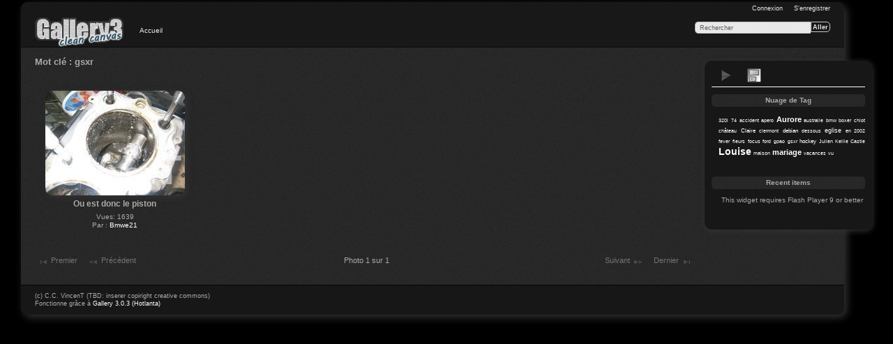

--- FILE ---
content_type: text/html; charset=UTF-8
request_url: https://bmwe21.fr/gallery3/index.php/tag/33/gsxr
body_size: 2929
content:
<!DOCTYPE html PUBLIC "-//W3C//DTD XHTML 1.0 Transitional//EN"
          "http://www.w3.org/TR/xhtml1/DTD/xhtml1-transitional.dtd">
<html xmlns="http://www.w3.org/1999/xhtml"  xml:lang="en" lang="en">
  <head>
    <meta http-equiv="content-type" content="text/html; charset=UTF-8" />
        <title>
                        Photos tagged with gsxr                  </title>
    <link rel="shortcut icon"
          href="/gallery3/lib/images/favicon.ico"
          type="image/x-icon" />
    <link rel="apple-touch-icon-precomposed"
          href="/gallery3/lib/images/apple-touch-icon.png" />
            
                            <script type="text/javascript">
    var MSG_CANCEL = "Annuler";
    </script>
                
        
    <link rel="alternate" type="application/rss+xml" href="/gallery3/index.php/rss/feed/tag/tag/33" />













                    							        				    <!--[if lte IE 8]>
    <link rel="stylesheet" type="text/css" href="/gallery3/themes/clean_canvas/css/fix-ie.css"
          media="screen,print,projection" />
    <![endif]-->

    <!-- LOOKING FOR YOUR JAVASCRIPT? It's all been combined into the link below -->
    <script type="text/javascript" src="/gallery3/index.php/combined/javascript/eee0af2aa3b471ef45a4b98af6047f3e"></script>

    <!-- LOOKING FOR YOUR CSS? It's all been combined into the link below -->
    <link rel="stylesheet" type="text/css" href="/gallery3/index.php/combined/css/95d3e2cbaff59ce689d9f860f9473816" media="screen,print,projection" />
  </head>

  <body >
    	    <div id="doc3" class="yui-t5 g-view">
	            <div id="g-header" class="ui-helper-clearfix">
        <div id="g-banner">
                    <a id="g-logo" class="g-left" href="/gallery3/index.php/" title="Revenir à l&#039;accueil">
            <img width="128" height="44" alt="Logo Gallery : vos photos sur votre site web" src="/gallery3/themes/clean_canvas/images/canvaslogo.png" />
          </a>
                    <ul id='g-login-menu' class="g-inline ui-helper-clear-fix">
    <li>
  <a id='g-login-link'     class="g-dialog-link "
     href="/gallery3/index.php/login/ajax"
     title="Connexion">
    Connexion  </a>
</li>
    <li>
  <a id='g-register-menu'     class="g-dialog-link "
     href="/gallery3/index.php/register"
     title="S&#039;enregistrer">
    S'enregistrer  </a>
</li>
  </ul>

          <form action="/gallery3/index.php/search" id="g-quick-search-form" class="g-short-form">
  <ul>
    <li>
      <label for="g-search">Rechercher</label>
      <input type="text" name="q" id="g-search" class="text" />
    </li>
    <li>
      <input type="submit" value="Aller" class="submit" />
    </li>
  </ul>
</form>
          <div id="g-banner-languages">
                                  </div>

          <!-- hide the menu until after the page has loaded, to minimize menu flicker -->
          <div id="g-site-menu" style="visibility: hidden">
            <ul  class="g-menu">
    <li>
  <a      class="g-menu-link "
     href="/gallery3/index.php/"
     title="Accueil">
    Accueil  </a>
</li>
  </ul>

          </div>
          <script type="text/javascript"> $(document).ready(function() { $("#g-site-menu").css("visibility", "visible"); }) </script>
                  </div>

              </div>
      <div id="bd">
        <div id="yui-main">
          <div class="yui-b">
            <div id="g-content" class="yui-g">
                            <div id="g-album-header">
  <div id="g-album-header-buttons">
      </div>
  <h1>Mot clé : gsxr</h1>
</div>

<ul id="g-album-grid" class="ui-helper-clearfix">
    <li class="g-item ">
        <a href="/gallery3/index.php/moteurs/gex/IMG_5116">
      <img id="g-photo-id-1222" class="g-thumbnail"
           alt="photo" src="/gallery3/var/thumbs/moteurs/gex/IMG_5116.JPG?m=1434058934"
           width="200"
           height="150" />
    </a>
    <h2>Ou est donc le piston</h2>
        <ul class="g-metadata">
      <li>Vues: 1639</li><li>Par : <a href="http://bmwe21.fr/gallery3/">Bmwe21</a></li>    </ul>
  </li>
  </ul>


<ul class="g-paginator ui-helper-clearfix">
  <li class="g-first">
            <a class="g-button ui-icon-left ui-state-disabled ui-corner-all">
        <span class="ui-icon ui-icon-seek-first"></span>Premier</a>
      
      <a class="g-button ui-icon-left ui-state-disabled ui-corner-all">
      <span class="ui-icon ui-icon-seek-prev"></span>Précédent</a>
    </li>

  <li class="g-info">
                  Photo 1 sur 1            </li>

  <li class="g-text-right">
      <a class="g-button ui-state-disabled ui-icon-right ui-corner-all">
      <span class="ui-icon ui-icon-seek-next"></span>Suivant</a>
  
            <a class="g-button ui-state-disabled ui-icon-right ui-corner-all">
        <span class="ui-icon ui-icon-seek-end"></span>Dernier</a>
        </li>
</ul>
            </div>
          </div>
        </div>
        			<style type="text/css">
			/* No breadcrums, position adaption for sidebar needed */
			#g-sidebar
			{
				top: 6px;
			}
			</style>		
		        <div id="g-sidebar" class="yui-b">
                    <div id="g-view-menu" class="g-buttonset ui-helper-clearfix">
      <ul  class="g-menu">
    <li>
  <a id='g-slideshow-link'     class="g-menu-link "
     href="javascript:cooliris.embed.show({maxScale:0,feed:'/gallery3/index.php/rss/feed/tag/tag/33'})"
     title="Voir le diaporama">
    Voir le diaporama  </a>
</li>
    <li>
  <a id='g-download-album-link'     class="g-menu-link "
     href="/gallery3/index.php/downloadalbum/zip/tag/33"
     title="Télécharger l&#039;album">
    Télécharger l'album  </a>
</li>
  </ul>

  </div>

<div id="g-tag" class="g-block">
  <h2>Nuage de Tag</h2>
  <div class="g-block-content">
    <script type="text/javascript">
  $("document").ready(function() {
    $("#g-tag").gallery_tag_cloud({
      movie: "/gallery3/modules/tag_cloud/lib/tagcloud.swf"
              , tcolor : "0xeeeeee"
              , bgColor : "0xffffff"
              , hicolor : "0x000000"
              , wmode : "transparent"
              , tspeed : "100"
              , distr : "true"
          });
  });
</script>
<div id="g-tag-cloud" ref="/gallery3/index.php/tags">
  <div id="g-tag-cloud-movie">
    <ul>
    <li class="size0">
    <span>3 photos are tagged with </span>
    <a href="/gallery3/index.php/tag/29/320i">320i</a>
  </li>
    <li class="size0">
    <span>1 photos are tagged with </span>
    <a href="/gallery3/index.php/tag/37/74">74</a>
  </li>
    <li class="size0">
    <span>1 photos are tagged with </span>
    <a href="/gallery3/index.php/tag/17/accident">accident</a>
  </li>
    <li class="size0">
    <span>1 photos are tagged with </span>
    <a href="/gallery3/index.php/tag/32/apero">apero</a>
  </li>
    <li class="size4">
    <span>15 photos are tagged with </span>
    <a href="/gallery3/index.php/tag/23/Aurore">Aurore</a>
  </li>
    <li class="size0">
    <span>2 photos are tagged with </span>
    <a href="/gallery3/index.php/tag/5/australie">australie</a>
  </li>
    <li class="size0">
    <span>3 photos are tagged with </span>
    <a href="/gallery3/index.php/tag/28/bmw">bmw</a>
  </li>
    <li class="size0">
    <span>1 photos are tagged with </span>
    <a href="/gallery3/index.php/tag/13/boxer">boxer</a>
  </li>
    <li class="size0">
    <span>2 photos are tagged with </span>
    <a href="/gallery3/index.php/tag/34/chiot">chiot</a>
  </li>
    <li class="size0">
    <span>1 photos are tagged with </span>
    <a href="/gallery3/index.php/tag/35/ch%C3%A2teau">château</a>
  </li>
    <li class="size1">
    <span>4 photos are tagged with </span>
    <a href="/gallery3/index.php/tag/27/Claire">Claire</a>
  </li>
    <li class="size0">
    <span>1 photos are tagged with </span>
    <a href="/gallery3/index.php/tag/36/clermont">clermont</a>
  </li>
    <li class="size1">
    <span>5 photos are tagged with </span>
    <a href="/gallery3/index.php/tag/4/debian">debian</a>
  </li>
    <li class="size0">
    <span>1 photos are tagged with </span>
    <a href="/gallery3/index.php/tag/20/dessous">dessous</a>
  </li>
    <li class="size2">
    <span>9 photos are tagged with </span>
    <a href="/gallery3/index.php/tag/30/eglise">eglise</a>
  </li>
    <li class="size0">
    <span>1 photos are tagged with </span>
    <a href="/gallery3/index.php/tag/38/en+2002">en 2002</a>
  </li>
    <li class="size0">
    <span>1 photos are tagged with </span>
    <a href="/gallery3/index.php/tag/14/fever">fever</a>
  </li>
    <li class="size0">
    <span>1 photos are tagged with </span>
    <a href="/gallery3/index.php/tag/31/fleurs">fleurs</a>
  </li>
    <li class="size0">
    <span>1 photos are tagged with </span>
    <a href="/gallery3/index.php/tag/16/focus">focus</a>
  </li>
    <li class="size0">
    <span>1 photos are tagged with </span>
    <a href="/gallery3/index.php/tag/15/ford">ford</a>
  </li>
    <li class="size0">
    <span>1 photos are tagged with </span>
    <a href="/gallery3/index.php/tag/42/gpao">gpao</a>
  </li>
    <li class="size0">
    <span>1 photos are tagged with </span>
    <a href="/gallery3/index.php/tag/33/gsxr">gsxr</a>
  </li>
    <li class="size1">
    <span>5 photos are tagged with </span>
    <a href="/gallery3/index.php/tag/6/hockey">hockey</a>
  </li>
    <li class="size0">
    <span>1 photos are tagged with </span>
    <a href="/gallery3/index.php/tag/24/Julien">Julien</a>
  </li>
    <li class="size0">
    <span>1 photos are tagged with </span>
    <a href="/gallery3/index.php/tag/39/Kellie+Castle">Kellie Castle</a>
  </li>
    <li class="size7">
    <span>26 photos are tagged with </span>
    <a href="/gallery3/index.php/tag/41/Louise">Louise</a>
  </li>
    <li class="size0">
    <span>1 photos are tagged with </span>
    <a href="/gallery3/index.php/tag/40/maison">maison</a>
  </li>
    <li class="size4">
    <span>16 photos are tagged with </span>
    <a href="/gallery3/index.php/tag/25/mariage">mariage</a>
  </li>
    <li class="size0">
    <span>2 photos are tagged with </span>
    <a href="/gallery3/index.php/tag/1/vacances">vacances</a>
  </li>
    <li class="size0">
    <span>1 photos are tagged with </span>
    <a href="/gallery3/index.php/tag/18/vu">vu</a>
  </li>
  </ul>
  </div>
</div>

  </div>
</div>
<div id="g-metadata" class="g-block">
  <h2>Recent items</h2>
  <div class="g-block-content">
    <object	type="application/x-shockwave-flash" 
		data="/gallery3/modules/photowidget/lib/photowidget.swf" 
		width="200" 
		height="200">
	<param name="movie" value="/gallery3/modules/photowidget/lib/photowidget.swf" />
	<param name="bgcolor" value="#ffffff" />
			<param name="wmode" value="transparent" />
		<param name="AllowScriptAccess" value="always" />
	<param name="flashvars" value="feed=https://bmwe21.fr/gallery3/index.php/photowidget/recent_xml" />
    <p>This widget requires Flash Player 9 or better</p>
</object>  </div>
</div>
                  </div>
      </div>
      <div id="g-footer" class="ui-helper-clearfix">
                        (c) C.C. VincenT (TBD: inserer copiright creative commons)        
                <ul id="g-credits" class="g-inline">
          <li class="g-first">Fonctionne grâce à <a href="http://gallery.menalto.com"><bdo dir="ltr">Gallery 3.0.3 (Hotlanta)</bdo></a></li>        </ul>
              </div>
    </div>
    
<script src="https://e.cooliris.com/slideshow/v/37732/go.js" type="text/javascript"></script>

  </body>
</html>


--- FILE ---
content_type: text/css; charset=UTF-8
request_url: https://bmwe21.fr/gallery3/index.php/combined/css/95d3e2cbaff59ce689d9f860f9473816
body_size: 16648
content:
/* modules/gallery/css/gallery.css */
/**
 * Gallery 3 core module styles
 *
 * Sheet organization:
 *  1)  End-user
 *  2)  Admin
 *  3)  Right to left language styles
 */

/** *******************************************************************
 * 1) End-user
 **********************************************************************/

/* Uploader ~~~~~~~~~~~~~~~~~~~~~~~~~~~~~~ */

#g-add-photos-canvas,
#g-add-photos-status {
  width: 469px;
}

#g-add-photos-canvas {
  border: 1px solid  #ccc;
  height: 200px;
  margin: .5em 0;
  padding: 2.8em 0 0 0;
  overflow: auto;
  position: relative;
}

#g-add-photos-canvas object,
#g-add-photos-button {
  left: 90px;
  margin: .5em 0;
  padding: .4em 1em;
  position: absolute;
  top: 0;
  width: 300px;
}

#g-add-photos-canvas object {
  z-index: 100;
}

#g-add-photos-canvas .uploadifyQueue {
  margin-top: .5em;
}

#g-add-photos-canvas .uploadifyQueueItem {
  margin: 0;
}

#g-add-photos-button {
  z-index: 1;
}

#g-add-photos-status {
  border: 1px solid #ccc;
  height: 125px;
  margin: .4em 0;
  overflow: auto;
}

#g-add-photos-status .g-message-block {
  border: none;
}

#g-add-photos-status #g-action-status li {
  margin: 0 0 1px 0;
  padding-top: .7em;
  width: 433px;
}

#g-add-photos-form .g-breadcrumbs {
  margin: 0;
}

#g-add-photos-form p {
  margin-bottom: 0
}

#g-add-photos-status-message {
  float: right;
}

/* Permissions ~~~~~~~~~~~~~~~~~~~~~~~~~~~~ */

#g-edit-permissions-form {
  clear: both;
}

#g-edit-permissions-form th {
  text-align: center;
}

#g-permissions .g-denied,
#g-permissions .g-allowed {
  text-align: center;
  vertical-align: middle;
}

/* Move items ~~~~~~~~~~~~~~~~~~~~~~~~~~~~ */

#g-move ul {
  padding-left: 1em;
}

#g-move .selected {
  background: #999;
}

/* In-place edit ~~~~~~~~~~~~~~~~~~~~~~~~~ */

#g-in-place-edit-form ul {
  margin: 0;
}

/* User profile ~~~~~~~~~~~~~~~~~~~~~~~~~ */

#g-user-profile h1 {
  margin: 1em 0;
}

#g-user-profile .g-avatar {
  margin-right: .6em;
}

#g-user-profile .g-block {
  margin-top: 0;
}

#g-user-profile .g-block-content {
  margin-top: 0;
}

#g-user-profile th,
#g-user-profile td {
  border: none;
}

#g-user-profile th {
  white-space: nowrap;
  width: 1%;
}

/** *******************************************************************
 * 2) Admin
 **********************************************************************/

.g-task-log {
  border: 1px solid #000;
  height: 400px;
  margin: .6em 0;
  overflow: auto;
  padding: .4em
}

#g-languages-form table {
  width: 40%;
  margin: 0 3em 1em 0;
}

#g-languages-form input {
  clear: both;
}

#g-translations ol {
  margin: 0 0 1em 2em;
}
#g-translations ol li {
  list-style-type: decimal;
  line-height: 150%;
}

#g-translations .g-button {
  padding: .5em;
  margin-bottom: 1em;
}

/** *******************************************************************
 * 3) Right to left language styles
 **********************************************************************/

.rtl #g-add-photos-status #g-action-status li {
  width: 407px;
}

.rtl #g-block-admin .g-left {
  margin-left: 1em;
  margin-right: 0;
}

.rtl #g-user-profile .g-avatar {
  margin-left: .6em;
}

.rtl #g-languages-form table {
  margin: 0 0 1em 3em;
}

.rtl #g-translations ol {
  margin: 0 2em 1em 0;
}

.rtl #g-add-photos-status-message {
  float: left;
}

/* lib/uploadify/uploadify.css */
/*
Uploadify v2.1.0
Release Date: August 24, 2009

Copyright (c) 2009 Ronnie Garcia, Travis Nickels

Permission is hereby granted, free of charge, to any person obtaining a copy
of this software and associated documentation files (the "Software"), to deal
in the Software without restriction, including without limitation the rights
to use, copy, modify, merge, publish, distribute, sublicense, and/or sell
copies of the Software, and to permit persons to whom the Software is
furnished to do so, subject to the following conditions:

The above copyright notice and this permission notice shall be included in
all copies or substantial portions of the Software.

THE SOFTWARE IS PROVIDED "AS IS", WITHOUT WARRANTY OF ANY KIND, EXPRESS OR
IMPLIED, INCLUDING BUT NOT LIMITED TO THE WARRANTIES OF MERCHANTABILITY,
FITNESS FOR A PARTICULAR PURPOSE AND NONINFRINGEMENT. IN NO EVENT SHALL THE
AUTHORS OR COPYRIGHT HOLDERS BE LIABLE FOR ANY CLAIM, DAMAGES OR OTHER
LIABILITY, WHETHER IN AN ACTION OF CONTRACT, TORT OR OTHERWISE, ARISING FROM,
OUT OF OR IN CONNECTION WITH THE SOFTWARE OR THE USE OR OTHER DEALINGS IN
THE SOFTWARE.
*/
.uploadifyQueueItem {
	font: 11px Verdana, Geneva, sans-serif;
	border: 2px solid #E5E5E5;
	background-color: #F5F5F5;
	margin-top: 5px;
	padding: 10px;
	width: auto;
}
.uploadifyError {
	border: 2px solid #FBCBBC !important;
	background-color: #FDE5DD !important;
}
.uploadifyQueueItem .cancel {
	float: right;
}
.uploadifyProgress {
	background-color: #FFFFFF;
	border-top: 1px solid #808080;
	border-left: 1px solid #808080;
	border-right: 1px solid #C5C5C5;
	border-bottom: 1px solid #C5C5C5;
	margin-top: 10px;
	width: 100%;
}
.uploadifyProgressBar {
	background-color: #0099FF;
	width: 1px;
	height: 3px;
}

/* RTL support ~~~~~~~~~~~~~~~~~~~~~~~~~ */
.rtl .uploadifyQueueItem .cancel {
	float: left;
}
/* modules/user/css/user.css */
/* User- and group-related form width ~~~~ */

#g-login-form,
#g-add-user-form
#g-edit-user-form,
#g-delete-user-form,
#g-user-admin {
  width: 270px;
}

/* User/group admin ~~~~~~~~~~~~~~~~~~~~~~ */

#g-user-admin {
  width: auto;
  margin-bottom: 4em;
}

#g-group-admin {
}

#g-user-admin-list .g-admin {
  color: #55f;
  font-weight: bold;
}

.g-group {
  display: block;
  border: 1px solid #999;
  margin: 0 1em 1em 0;
  padding: 0;
  width: 200px;
}

.g-group h4 {
  background-color: #eee;
  border-bottom: 1px dashed #ccc;
  padding: .5em 0 .5em .5em;
}

.g-group .g-button {
  padding: 0;
}

.g-group .g-member-list,
.g-group div {
  height: 180px;
  margin: 1px;
  overflow: auto;
}

.g-group p {
  margin-top: 1em;
  padding: .5em;
  text-align: center;
}

.g-group .g-user {
  padding: .2em 0 0 .5em;
}

.g-group .g-user .g-button {
  vertical-align: middle;
}

.g-default-group h4,
.g-default-group .g-user {
  color: #999;
}

.g-group.ui-droppable {
  padding: 0 !important;
}

/* Password strength meter ~~~~~~~~~~~~~~~ */

.g-password-strength0 {
  background: url('https://bmwe21.fr/gallery3/modules/user/css/../images/progressImg1.png') no-repeat 0 0;
  width: 138px;
  height: 7px;
}

.g-password-strength10 {
  background-position:0 -7px;
}

.g-password-strength20 {
  background-position:0 -14px;
}

.g-password-strength30 {
  background-position:0 -21px;
}

.g-password-strength40 {
  background-position:0 -28px;
}

.g-password-strength50 {
  background-position:0 -35px;
}

.g-password-strength60 {
  background-position:0 -42px;
}

.g-password-strength70 {
  background-position:0 -49px;
}

.g-password-strength80 {
  background-position:0 -56px;
}

.g-password-strength90 {
  background-position:0 -63px;
}

.g-password-strength100 {
  background-position:0 -70px;
}

/* modules/comment/css/comment.css */
#g-content #g-comment-form {
  margin-top: 2em;
}

#g-content #g-comments {
  margin-top: 2em;
  position: relative;
}

#g-content #g-comments ul li {
  margin: 1em 0;
}

#g-content #g-comments .g-author {
  border-bottom: 1px solid #ccc;
  color: #999;
  height: 32px;
  line-height: 32px;
}

#g-content #g-comments ul li div {
  padding: 0 8px 8px 43px;
}

#g-content #g-comments .g-avatar {
  height: 32px;
  margin-right: .4em;
  width: 32px;
}

#g-add-comment {
  position: absolute;
  right: 0;
  top: 2px;
}

#g-admin-comments-menu {
  margin: 1em 0;
}

#g-admin-comments-menu a {
  margin: 0;
  padding: .2em .6em;
}


/* lib/jquery.autocomplete.css */
.ac_results {
	padding: 0px;
	border: 1px solid black;
	background-color: white;
	overflow: hidden;
	z-index: 99999;
	text-align: left;
}

.ac_results ul {
	width: 100%;
	list-style-position: outside;
	list-style: none;
	padding: 0;
	margin: 0;
}

.ac_results li {
	margin: 0px;
	padding: 2px 5px;
	cursor: default;
	display: block;
	/* 
	if width will be 100% horizontal scrollbar will apear 
	when scroll mode will be used
	*/
	/*width: 100%;*/
	font: menu;
	font-size: 12px;
	/* 
	it is very important, if line-height not setted or setted 
	in relative units scroll will be broken in firefox
	*/
	line-height: 16px;
	overflow: hidden;
}

.ac_loading {
	background: white url('https://bmwe21.fr/gallery3/lib/images/loading-small.gif') right center no-repeat;
}

.ac_odd {
	background-color: #eee;
}

.ac_over {
	background-color: #0A246A;
	color: white;
}

/* modules/tag/css/tag.css */
/* Tag cloud ~~~~~~~~~~~~~~~~~~~~~~~ */

#g-tag-cloud ul {
  font-size: 1.2em;
  text-align: justify;
}

#g-tag-cloud ul li {
  display: inline;
  line-height: 1.5em;
  text-align: justify;
}

#g-tag-cloud ul li a {
  text-decoration: none;
}

#g-tag-cloud ul li span {
  display: none;
}

#g-tag-cloud ul li.size0 a {
  color: #9cf;
  font-size: 70%;
  font-weight: 100;
}

#g-tag-cloud ul li.size1 a {
  color: #9cf;
  font-size: 80%;
  font-weight: 100;
}

#g-tag-cloud ul li.size2 a {
  color: #69f;
  font-size: 90%;
  font-weight: 300;
}

#g-tag-cloud ul li.size3 a {
  color: #69c;
  font-size: 100%;
  font-weight: 500;
}

#g-tag-cloud ul li.size4 a {
  color: #369;
  font-size: 110%;
  font-weight: 700;
}

#g-tag-cloud ul li.size5 a {
  color: #0e2b52;
  font-size: 120%;
  font-weight: 900;
}

#g-tag-cloud ul li.size6 a {
  color: #0e2b52;
  font-size: 130%;
  font-weight: 900;
}

#g-tag-cloud ul li.size7 a {
  color: #0e2b52;
  font-size: 140%;
  font-weight: 900;
}

#g-tag-cloud ul li a:hover {
  color: #f30;
  text-decoration: underline;
}

/* Add tag form ~~~~~~~~~~~~~~~~~~~~ */

#g-sidebar .g-short-form .textbox {
  width: 11em;
}

/* Tag admin ~~~~~~~~~~~~~~~~~~~~~~~ */

#g-tag-admin {
  table-layout: fixed;
}

#g-tag-admin td {
  border: 0;
  vertical-align: top;
}

#g-tag-admin ul {
  margin-bottom: 2em;
}

#g-tag-admin li {
  padding: .1em 0 .2em 0;
}

#g-tag-admin form ul {
  margin-bottom: 0;
}

/* modules/tag_cloud_page/css/tag_cloud_page.css */
/* Tag cloud page ~~~~~~~~~~~~~~~~~~~~~~~ */

#g-tag-cloud-page ul {
  font-size: 1.2em;
  text-align: justify;
}

#g-tag-cloud-page ul li {
  display: inline;
  line-height: 1.5em;
  text-align: justify;
}

#g-tag-cloud-page ul li a {
  text-decoration: none;
}

#g-tag-cloud-page ul li span {
  display: none;
}

#g-tag-cloud-page ul li.size0 a {
  color: #9cf;
  font-size: 70%;
  font-weight: 100;
}

#g-tag-cloud-page ul li.size1 a {
  color: #9cf;
  font-size: 80%;
  font-weight: 100;
}

#g-tag-cloud-page ul li.size2 a {
  color: #69f;
  font-size: 90%;
  font-weight: 300;
}

#g-tag-cloud-page ul li.size3 a {
  color: #69c;
  font-size: 100%;
  font-weight: 500;
}

#g-tag-cloud-page ul li.size4 a {
  color: #369;
  font-size: 110%;
  font-weight: 700;
}

#g-tag-cloud-page ul li.size5 a {
  color: #0e2b52;
  font-size: 120%;
  font-weight: 900;
}

#g-tag-cloud-page ul li.size6 a {
  color: #0e2b52;
  font-size: 130%;
  font-weight: 900;
}

#g-tag-cloud-page ul li.size7 a {
  color: #0e2b52;
  font-size: 140%;
  font-weight: 900;
}

#g-tag-cloud-page ul li a:hover {
  color: #f30;
  text-decoration: underline;
}

/* modules/downloadalbum/css/downloadalbum_menu.css */
#g-view-menu #g-download-album-link {
  background-image: url('https://bmwe21.fr/gallery3/modules/downloadalbum/css/../images/ico-view-downloadalbum.png');
}

/* modules/embedlinks/css/embedlinks_menu.css */
#g-view-menu #g-embedlinks-link {
  background-image: url('https://bmwe21.fr/gallery3/modules/embedlinks/css/../images/ico-view-embedlinks.png');
}

/* modules/exif_gps/css/exif_gps_menu.css */
#g-view-menu #g-exif-gps-album-link {
  background-image: url('https://bmwe21.fr/gallery3/modules/exif_gps/css/../images/ico-view-exif_gps_album.png');
}
#g-view-menu #g-exif-gps-user-link {
  background-image: url('https://bmwe21.fr/gallery3/modules/exif_gps/css/../images/ico-view-exif_gps_user.png');
}

/* modules/thumbnav/css/thumbnav.css */
/* Thumb Navigator ~~~~~~~~~~~~~~~~~~~~~~~~~~~~~~~~~ */
  
.g-thumbnav { text-align: center; padding: 0; }
.g-navthumb { width: 62px; height: 62px; filter:alpha(opacity=55); opacity:.55; -ms-filter: "progid:DXImageTransform.Microsoft.Alpha(Opacity=55)"; }

.g-thumbnav ul { display: inline-block; padding: 0; margin: 0 0.5em; }
.g-thumbnav li { float: left; border: transparent 1px solid;}
.g-thumbnav li.g-current { border-color: #ddd; }

.g-thumbnav li.g-current .g-navthumb,
.g-navthumb:hover { background: #fff; filter:alpha(opacity=100); opacity:1; -ms-filter: "progid:DXImageTransform.Microsoft.Alpha(Opacity=100)"; }

/* modules/qrcode_block/css/hide_current_title.css */
#g-qrcode-current h2 {
display: none;
}
/* modules/qrcode_block/css/hide_root_title.css */
#g-qrcode-root h2 {
display: none;
}
/* modules/qrcode_block/css/hide_custom_title.css */
#g-qrcode-custom h2 {
display: none;
}
/* modules/qrcode_block/css/hide_photo_title.css */
#g-qrcode-photo h2 {
display: none;
}
/* lib/yui/reset-fonts-grids.css */
/*
Copyright (c) 2010, Yahoo! Inc. All rights reserved.
Code licensed under the BSD License:
http://developer.yahoo.com/yui/license.html
version: 2.8.1
*/
html{color:#000;background:#FFF;}body,div,dl,dt,dd,ul,ol,li,h1,h2,h3,h4,h5,h6,pre,code,form,fieldset,legend,input,button,textarea,p,blockquote,th,td{margin:0;padding:0;}table{border-collapse:collapse;border-spacing:0;}fieldset,img{border:0;}address,caption,cite,code,dfn,em,strong,th,var,optgroup{font-style:inherit;font-weight:inherit;}del,ins{text-decoration:none;}li{list-style:none;}caption,th{text-align:left;}h1,h2,h3,h4,h5,h6{font-size:100%;font-weight:normal;}q:before,q:after{content:'';}abbr,acronym{border:0;font-variant:normal;}sup{vertical-align:baseline;}sub{vertical-align:baseline;}legend{color:#000;}input,button,textarea,select,optgroup,option{font-family:inherit;font-size:inherit;font-style:inherit;font-weight:inherit;}input,button,textarea,select{*font-size:100%;}body{font:13px/1.231 arial,helvetica,clean,sans-serif;*font-size:small;*font:x-small;}select,input,button,textarea,button{font:99% arial,helvetica,clean,sans-serif;}table{font-size:inherit;font:100%;}pre,code,kbd,samp,tt{font-family:monospace;*font-size:108%;line-height:100%;}body{text-align:center;}#doc,#doc2,#doc3,#doc4,.yui-t1,.yui-t2,.yui-t3,.yui-t4,.yui-t5,.yui-t6,.yui-t7{margin:auto;text-align:left;width:57.69em;*width:56.25em;}#doc2{width:73.076em;*width:71.25em;}#doc3{margin:auto 10px;width:auto;}#doc4{width:74.923em;*width:73.05em;}.yui-b{position:relative;}.yui-b{_position:static;}#yui-main .yui-b{position:static;}#yui-main,.yui-g .yui-u .yui-g{width:100%;}.yui-t1 #yui-main,.yui-t2 #yui-main,.yui-t3 #yui-main{float:right;margin-left:-25em;}.yui-t4 #yui-main,.yui-t5 #yui-main,.yui-t6 #yui-main{float:left;margin-right:-25em;}.yui-t1 .yui-b{float:left;width:12.30769em;*width:12.00em;}.yui-t1 #yui-main .yui-b{margin-left:13.30769em;*margin-left:13.05em;}.yui-t2 .yui-b{float:left;width:13.8461em;*width:13.50em;}.yui-t2 #yui-main .yui-b{margin-left:14.8461em;*margin-left:14.55em;}.yui-t3 .yui-b{float:left;width:23.0769em;*width:22.50em;}.yui-t3 #yui-main .yui-b{margin-left:24.0769em;*margin-left:23.62em;}.yui-t4 .yui-b{float:right;width:13.8456em;*width:13.50em;}.yui-t4 #yui-main .yui-b{margin-right:14.8456em;*margin-right:14.55em;}.yui-t5 .yui-b{float:right;width:18.4615em;*width:18.00em;}.yui-t5 #yui-main .yui-b{margin-right:19.4615em;*margin-right:19.125em;}.yui-t6 .yui-b{float:right;width:23.0769em;*width:22.50em;}.yui-t6 #yui-main .yui-b{margin-right:24.0769em;*margin-right:23.62em;}.yui-t7 #yui-main .yui-b{display:block;margin:0 0 1em 0;}#yui-main .yui-b{float:none;width:auto;}.yui-gb .yui-u,.yui-g .yui-gb .yui-u,.yui-gb .yui-g,.yui-gb .yui-gb,.yui-gb .yui-gc,.yui-gb .yui-gd,.yui-gb .yui-ge,.yui-gb .yui-gf,.yui-gc .yui-u,.yui-gc .yui-g,.yui-gd .yui-u{float:left;}.yui-g .yui-u,.yui-g .yui-g,.yui-g .yui-gb,.yui-g .yui-gc,.yui-g .yui-gd,.yui-g .yui-ge,.yui-g .yui-gf,.yui-gc .yui-u,.yui-gd .yui-g,.yui-g .yui-gc .yui-u,.yui-ge .yui-u,.yui-ge .yui-g,.yui-gf .yui-g,.yui-gf .yui-u{float:right;}.yui-g div.first,.yui-gb div.first,.yui-gc div.first,.yui-gd div.first,.yui-ge div.first,.yui-gf div.first,.yui-g .yui-gc div.first,.yui-g .yui-ge div.first,.yui-gc div.first div.first{float:left;}.yui-g .yui-u,.yui-g .yui-g,.yui-g .yui-gb,.yui-g .yui-gc,.yui-g .yui-gd,.yui-g .yui-ge,.yui-g .yui-gf{width:49.1%;}.yui-gb .yui-u,.yui-g .yui-gb .yui-u,.yui-gb .yui-g,.yui-gb .yui-gb,.yui-gb .yui-gc,.yui-gb .yui-gd,.yui-gb .yui-ge,.yui-gb .yui-gf,.yui-gc .yui-u,.yui-gc .yui-g,.yui-gd .yui-u{width:32%;margin-left:1.99%;}.yui-gb .yui-u{*margin-left:1.9%;*width:31.9%;}.yui-gc div.first,.yui-gd .yui-u{width:66%;}.yui-gd div.first{width:32%;}.yui-ge div.first,.yui-gf .yui-u{width:74.2%;}.yui-ge .yui-u,.yui-gf div.first{width:24%;}.yui-g .yui-gb div.first,.yui-gb div.first,.yui-gc div.first,.yui-gd div.first{margin-left:0;}.yui-g .yui-g .yui-u,.yui-gb .yui-g .yui-u,.yui-gc .yui-g .yui-u,.yui-gd .yui-g .yui-u,.yui-ge .yui-g .yui-u,.yui-gf .yui-g .yui-u{width:49%;*width:48.1%;*margin-left:0;}.yui-g .yui-g .yui-u{width:48.1%;}.yui-g .yui-gb div.first,.yui-gb .yui-gb div.first{*margin-right:0;*width:32%;_width:31.7%;}.yui-g .yui-gc div.first,.yui-gd .yui-g{width:66%;}.yui-gb .yui-g div.first{*margin-right:4%;_margin-right:1.3%;}.yui-gb .yui-gc div.first,.yui-gb .yui-gd div.first{*margin-right:0;}.yui-gb .yui-gb .yui-u,.yui-gb .yui-gc .yui-u{*margin-left:1.8%;_margin-left:4%;}.yui-g .yui-gb .yui-u{_margin-left:1.0%;}.yui-gb .yui-gd .yui-u{*width:66%;_width:61.2%;}.yui-gb .yui-gd div.first{*width:31%;_width:29.5%;}.yui-g .yui-gc .yui-u,.yui-gb .yui-gc .yui-u{width:32%;_float:right;margin-right:0;_margin-left:0;}.yui-gb .yui-gc div.first{width:66%;*float:left;*margin-left:0;}.yui-gb .yui-ge .yui-u,.yui-gb .yui-gf .yui-u{margin:0;}.yui-gb .yui-gb .yui-u{_margin-left:.7%;}.yui-gb .yui-g div.first,.yui-gb .yui-gb div.first{*margin-left:0;}.yui-gc .yui-g .yui-u,.yui-gd .yui-g .yui-u{*width:48.1%;*margin-left:0;}.yui-gb .yui-gd div.first{width:32%;}.yui-g .yui-gd div.first{_width:29.9%;}.yui-ge .yui-g{width:24%;}.yui-gf .yui-g{width:74.2%;}.yui-gb .yui-ge div.yui-u,.yui-gb .yui-gf div.yui-u{float:right;}.yui-gb .yui-ge div.first,.yui-gb .yui-gf div.first{float:left;}.yui-gb .yui-ge .yui-u,.yui-gb .yui-gf div.first{*width:24%;_width:20%;}.yui-gb .yui-ge div.first,.yui-gb .yui-gf .yui-u{*width:73.5%;_width:65.5%;}.yui-ge div.first .yui-gd .yui-u{width:65%;}.yui-ge div.first .yui-gd div.first{width:32%;}#hd:after,#bd:after,#ft:after,.yui-g:after,.yui-gb:after,.yui-gc:after,.yui-gd:after,.yui-ge:after,.yui-gf:after{content:".";display:block;height:0;clear:both;visibility:hidden;}#hd,#bd,#ft,.yui-g,.yui-gb,.yui-gc,.yui-gd,.yui-ge,.yui-gf{zoom:1;}
/* lib/superfish/css/superfish.css */

/*** ESSENTIAL STYLES ***/
.sf-menu, .sf-menu * {
	margin:			0;
	padding:		0;
	list-style:		none;
}
.sf-menu {
	line-height:	1.0;
}
.sf-menu ul {
	position:		absolute;
	top:			-999em;
	width:			10em; /* left offset of submenus need to match (see below) */
}
.sf-menu ul li {
	width:			100%;
}
.sf-menu li:hover {
	visibility:		inherit; /* fixes IE7 'sticky bug' */
}
.sf-menu li {
	float:			left;
	position:		relative;
}
.sf-menu a {
	display:		block;
	position:		relative;
}
.sf-menu li:hover ul,
.sf-menu li.sfHover ul {
	left:			0;
	top:			2.5em; /* match top ul list item height */
	z-index:		99;
}
ul.sf-menu li:hover li ul,
ul.sf-menu li.sfHover li ul {
	top:			-999em;
}
ul.sf-menu li li:hover ul,
ul.sf-menu li li.sfHover ul {
	left:			10em; /* match ul width */
	top:			0;
}
ul.sf-menu li li:hover li ul,
ul.sf-menu li li.sfHover li ul {
	top:			-999em;
}
ul.sf-menu li li li:hover ul,
ul.sf-menu li li li.sfHover ul {
	left:			10em; /* match ul width */
	top:			0;
}

/*** DEMO SKIN ***/
.sf-menu {
	float:			left;
	margin-bottom:	1em;
}
.sf-menu a {
	border-left:	1px solid #fff;
	border-top:		1px solid #CFDEFF;
	padding: 		.75em 1em;
	text-decoration:none;
}
.sf-menu a, .sf-menu a:visited  { /* visited pseudo selector so IE6 applies text colour*/
	color:			#13a;
}
.sf-menu li {
	background:		#BDD2FF;
}
.sf-menu li li {
	background:		#AABDE6;
}
.sf-menu li li li {
	background:		#9AAEDB;
}
.sf-menu li:hover, .sf-menu li.sfHover,
.sf-menu a:focus, .sf-menu a:hover, .sf-menu a:active {
	background:		#CFDEFF;
	outline:		0;
}

/*** arrows **/
.sf-menu a.sf-with-ul {
	padding-right: 	2.25em;
	min-width:		1px; /* trigger IE7 hasLayout so spans position accurately */
}
.sf-sub-indicator {
	position:		absolute;
	display:		block;
	right:			.75em;
	top:			1.05em; /* IE6 only */
	width:			10px;
	height:			10px;
	text-indent: 	-999em;
	overflow:		hidden;
	background:		url('https://bmwe21.fr/gallery3/lib/superfish/css/../images/arrows-ffffff.png') no-repeat -10px -100px; /* 8-bit indexed alpha png. IE6 gets solid image only */
}
a > .sf-sub-indicator {  /* give all except IE6 the correct values */
	top:			.8em;
	background-position: 0 -100px; /* use translucent arrow for modern browsers*/
}
/* apply hovers to modern browsers */
a:focus > .sf-sub-indicator,
a:hover > .sf-sub-indicator,
a:active > .sf-sub-indicator,
li:hover > a > .sf-sub-indicator,
li.sfHover > a > .sf-sub-indicator {
	background-position: -10px -100px; /* arrow hovers for modern browsers*/
}

/* point right for anchors in subs */
.sf-menu ul .sf-sub-indicator { background-position:  -10px 0; }
.sf-menu ul a > .sf-sub-indicator { background-position:  0 0; }
/* apply hovers to modern browsers */
.sf-menu ul a:focus > .sf-sub-indicator,
.sf-menu ul a:hover > .sf-sub-indicator,
.sf-menu ul a:active > .sf-sub-indicator,
.sf-menu ul li:hover > a > .sf-sub-indicator,
.sf-menu ul li.sfHover > a > .sf-sub-indicator {
	background-position: -10px 0; /* arrow hovers for modern browsers*/
}

/*** shadows for all but IE6 ***/
.sf-shadow ul {
	background:	url('https://bmwe21.fr/gallery3/lib/superfish/css/../images/shadow.png') no-repeat bottom right;
	padding: 0 8px 9px 0;
	-moz-border-radius-bottomleft: 17px;
	-moz-border-radius-topright: 17px;
	-webkit-border-top-right-radius: 17px;
	-webkit-border-bottom-left-radius: 17px;
}
.sf-shadow ul.sf-shadow-off {
	background: transparent;
}

/* themes/clean_canvas/css/dark/themeroller/ui.base.css */
/*
* jQuery UI CSS Framework
* Copyright (c) 2009 AUTHORS.txt (http://ui.jquery.com/about)
* Dual licensed under the MIT (MIT-LICENSE.txt) and GPL (GPL-LICENSE.txt) licenses.
*/

/* Layout helpers
----------------------------------*/
.ui-helper-hidden { display: none; }
.ui-helper-hidden-accessible { position: absolute; left: -99999999px; }
.ui-helper-reset { margin: 0; padding: 0; border: 0; outline: 0; line-height: 1.3; text-decoration: none; font-size: 100%; list-style: none; }
.ui-helper-clearfix:after { content: "."; display: block; height: 0; clear: both; visibility: hidden; }
.ui-helper-clearfix { display: inline-block; }
/* required comment for clearfix to work in Opera \*/
* html .ui-helper-clearfix { height:1%; }
.ui-helper-clearfix { display:block; }
/* end clearfix */
.ui-helper-zfix { width: 100%; height: 100%; top: 0; left: 0; position: absolute; opacity: 0; filter:Alpha(Opacity=0); }


/* Interaction Cues
----------------------------------*/
.ui-state-disabled { cursor: default !important; }


/* Icons
----------------------------------*/

/* states and images */
.ui-icon { display: block; text-indent: -99999px; overflow: hidden; background-repeat: no-repeat; }


/* Misc visuals
----------------------------------*/

/* Overlays */
.ui-widget-overlay { position: absolute; top: 0; left: 0; width: 100%; height: 100%; }


/*
* jQuery UI CSS Framework
* Copyright (c) 2009 AUTHORS.txt (http://jqueryui.com/about)
* Dual licensed under the MIT (MIT-LICENSE.txt) and GPL (GPL-LICENSE.txt) licenses.
* To view and modify this theme, visit http://jqueryui.com/themeroller/?ctl=themeroller&ffDefault=Lucida%20Grande,%20Lucida%20Sans,%20Arial,%20sans-serif&fwDefault=bold&fsDefault=1.1em&cornerRadius=5px&bgColorHeader=7a7a7a&bgTextureHeader=12_gloss_wave.png&bgImgOpacityHeader=55&borderColorHeader=5e5e5e&fcHeader=ffffff&iconColorHeader=dedede&bgColorContent=fcfdfd&bgTextureContent=06_inset_hard.png&bgImgOpacityContent=100&borderColorContent=b8b8b8&fcContent=222222&iconColorContent=8f8f8f&bgColorDefault=e6e6e6&bgTextureDefault=02_glass.png&bgImgOpacityDefault=85&borderColorDefault=dbdbdb&fcDefault=636363&iconColorDefault=9e9e9e&bgColorHover=dedede&bgTextureHover=02_glass.png&bgImgOpacityHover=75&borderColorHover=ababab&fcHover=4a4a4a&iconColorHover=737373&bgColorActive=f5f8f9&bgTextureActive=06_inset_hard.png&bgImgOpacityActive=100&borderColorActive=a8a8a8&fcActive=877464&iconColorActive=8f8461&bgColorHighlight=e6e4d0&bgTextureHighlight=01_flat.png&bgImgOpacityHighlight=55&borderColorHighlight=b2a670&fcHighlight=363636&iconColorHighlight=6f8bb3&bgColorError=f4f2f1&bgTextureError=02_glass.png&bgImgOpacityError=95&borderColorError=944242&fcError=7f4848&iconColorError=833434&bgColorOverlay=aaaaaa&bgTextureOverlay=01_flat.png&bgImgOpacityOverlay=0&opacityOverlay=30&bgColorShadow=aaaaaa&bgTextureShadow=01_flat.png&bgImgOpacityShadow=20&opacityShadow=30&thicknessShadow=8px&offsetTopShadow=-8px&offsetLeftShadow=-8px&cornerRadiusShadow=8px
*/


/* Component containers
----------------------------------*/
.ui-widget { font-family: Lucida Grande, Lucida Sans, Arial, sans-serif; font-size: 1.1em; }
.ui-widget input, .ui-widget select, .ui-widget textarea, .ui-widget button { font-family: Lucida Grande, Lucida Sans, Arial, sans-serif; font-size: 1em; }
.ui-widget-header { border: 1px solid #5e5e5e; background: #7a7a7a url('https://bmwe21.fr/gallery3/themes/clean_canvas/css/dark/themeroller/images/ui-bg_gloss-wave_55_7a7a7a_500x100.png') 50% 50% repeat-x; color: #ffffff; font-weight: bold; }
.ui-widget-header a { color: #ffffff; }
.ui-widget-content { border: 1px solid #b8b8b8; background: #fcfdfd url('https://bmwe21.fr/gallery3/themes/clean_canvas/css/dark/themeroller/images/ui-bg_inset-hard_100_fcfdfd_1x100.png') 50% bottom repeat-x; color: #222222; }

.ui-widget-content a { color: #222222; }

/* Interaction states
----------------------------------*/
.ui-state-default, .ui-widget-content .ui-state-default { border: 1px solid #dbdbdb;	background-color: #171717; font-weight: bold; color: #ffffff; outline: none; }
.ui-state-default a { color: #636363; text-decoration: none; outline: none; }
.ui-state-hover, .ui-widget-content .ui-state-hover, .ui-state-focus, .ui-widget-content .ui-state-focus { border: 1px solid #ababab; background-color: #272727; font-weight: bold; color: #4a4a4a; outline: none; }
.ui-state-hover a { color: #4a4a4a; text-decoration: none; outline: none; }
.ui-state-active, .ui-widget-content .ui-state-active { border: 1px solid #a8a8a8; background: #f5f8f9 url('https://bmwe21.fr/gallery3/themes/clean_canvas/css/dark/themeroller/images/ui-bg_inset-hard_100_f5f8f9_1x100.png') 50% 50% repeat-x; font-weight: bold; color: #877464; outline: none; }
.ui-state-active a { color: #877464; outline: none; text-decoration: none; }

/* Interaction Cues
----------------------------------*/
.ui-state-highlight, .ui-widget-content .ui-state-highlight {border: 1px solid #b2a670; background: #e6e4d0 url('https://bmwe21.fr/gallery3/themes/clean_canvas/css/dark/themeroller/images/ui-bg_flat_55_e6e4d0_40x100.png') 50% 50% repeat-x; color: #363636; }
.ui-state-error, .ui-widget-content .ui-state-error {border: 1px solid #944242; background: #f4f2f1 url('https://bmwe21.fr/gallery3/themes/clean_canvas/css/dark/themeroller/images/ui-bg_glass_95_f4f2f1_1x400.png') 50% 50% repeat-x; color: #7f4848; }
.ui-state-error-text, .ui-widget-content .ui-state-error-text { color: #7f4848; }
.ui-state-error a, .ui-widget-content .ui-state-error a { color: #7f4848; }
.ui-state-disabled, .ui-widget-content .ui-state-disabled { opacity: .35; filter:Alpha(Opacity=35); background-image: none; }
.ui-priority-primary, .ui-widget-content .ui-priority-primary { font-weight: bold; }
.ui-priority-secondary, .ui-widget-content .ui-priority-secondary { opacity: .7; filter:Alpha(Opacity=70); font-weight: normal; }
.ui-state-highlight a, .ui-widget-content .ui-state-highlight a { color: #363636; }

/* Icons
----------------------------------*/

/* states and images */
.ui-icon { width: 16px; height: 16px; background-image: url('https://bmwe21.fr/gallery3/themes/clean_canvas/css/dark/themeroller/images/ui-icons_8f8f8f_256x240.png'); }
.ui-widget-content .ui-icon {background-image: url('https://bmwe21.fr/gallery3/themes/clean_canvas/css/dark/themeroller/images/ui-icons_8f8f8f_256x240.png'); }
.ui-widget-header .ui-icon {background-image: url('https://bmwe21.fr/gallery3/themes/clean_canvas/css/dark/themeroller/images/ui-icons_dedede_256x240.png'); }
.ui-state-default .ui-icon { background-image: url('https://bmwe21.fr/gallery3/themes/clean_canvas/css/dark/themeroller/images/ui-icons_9e9e9e_256x240.png'); }
.ui-state-hover .ui-icon, .ui-state-focus .ui-icon {background-image: url('https://bmwe21.fr/gallery3/themes/clean_canvas/css/dark/themeroller/images/ui-icons_737373_256x240.png'); }
.ui-state-active .ui-icon {background-image: url('https://bmwe21.fr/gallery3/themes/clean_canvas/css/dark/themeroller/images/ui-icons_8f8461_256x240.png'); }
.ui-state-highlight .ui-icon {background-image: url('https://bmwe21.fr/gallery3/themes/clean_canvas/css/dark/themeroller/images/ui-icons_6f8bb3_256x240.png'); }
.ui-state-error .ui-icon, .ui-state-error-text .ui-icon {background-image: url('https://bmwe21.fr/gallery3/themes/clean_canvas/css/dark/themeroller/images/ui-icons_833434_256x240.png'); }

/* positioning */
.ui-icon-carat-1-n { background-position: 0 0; }
.ui-icon-carat-1-ne { background-position: -16px 0; }
.ui-icon-carat-1-e { background-position: -32px 0; }
.ui-icon-carat-1-se { background-position: -48px 0; }
.ui-icon-carat-1-s { background-position: -64px 0; }
.ui-icon-carat-1-sw { background-position: -80px 0; }
.ui-icon-carat-1-w { background-position: -96px 0; }
.ui-icon-carat-1-nw { background-position: -112px 0; }
.ui-icon-carat-2-n-s { background-position: -128px 0; }
.ui-icon-carat-2-e-w { background-position: -144px 0; }
.ui-icon-triangle-1-n { background-position: 0 -16px; }
.ui-icon-triangle-1-ne { background-position: -16px -16px; }
.ui-icon-triangle-1-e { background-position: -32px -16px; }
.ui-icon-triangle-1-se { background-position: -48px -16px; }
.ui-icon-triangle-1-s { background-position: -64px -16px; }
.ui-icon-triangle-1-sw { background-position: -80px -16px; }
.ui-icon-triangle-1-w { background-position: -96px -16px; }
.ui-icon-triangle-1-nw { background-position: -112px -16px; }
.ui-icon-triangle-2-n-s { background-position: -128px -16px; }
.ui-icon-triangle-2-e-w { background-position: -144px -16px; }
.ui-icon-arrow-1-n { background-position: 0 -32px; }
.ui-icon-arrow-1-ne { background-position: -16px -32px; }
.ui-icon-arrow-1-e { background-position: -32px -32px; }
.ui-icon-arrow-1-se { background-position: -48px -32px; }
.ui-icon-arrow-1-s { background-position: -64px -32px; }
.ui-icon-arrow-1-sw { background-position: -80px -32px; }
.ui-icon-arrow-1-w { background-position: -96px -32px; }
.ui-icon-arrow-1-nw { background-position: -112px -32px; }
.ui-icon-arrow-2-n-s { background-position: -128px -32px; }
.ui-icon-arrow-2-ne-sw { background-position: -144px -32px; }
.ui-icon-arrow-2-e-w { background-position: -160px -32px; }
.ui-icon-arrow-2-se-nw { background-position: -176px -32px; }
.ui-icon-arrowstop-1-n { background-position: -192px -32px; }
.ui-icon-arrowstop-1-e { background-position: -208px -32px; }
.ui-icon-arrowstop-1-s { background-position: -224px -32px; }
.ui-icon-arrowstop-1-w { background-position: -240px -32px; }
.ui-icon-arrowthick-1-n { background-position: 0 -48px; }
.ui-icon-arrowthick-1-ne { background-position: -16px -48px; }
.ui-icon-arrowthick-1-e { background-position: -32px -48px; }
.ui-icon-arrowthick-1-se { background-position: -48px -48px; }
.ui-icon-arrowthick-1-s { background-position: -64px -48px; }
.ui-icon-arrowthick-1-sw { background-position: -80px -48px; }
.ui-icon-arrowthick-1-w { background-position: -96px -48px; }
.ui-icon-arrowthick-1-nw { background-position: -112px -48px; }
.ui-icon-arrowthick-2-n-s { background-position: -128px -48px; }
.ui-icon-arrowthick-2-ne-sw { background-position: -144px -48px; }
.ui-icon-arrowthick-2-e-w { background-position: -160px -48px; }
.ui-icon-arrowthick-2-se-nw { background-position: -176px -48px; }
.ui-icon-arrowthickstop-1-n { background-position: -192px -48px; }
.ui-icon-arrowthickstop-1-e { background-position: -208px -48px; }
.ui-icon-arrowthickstop-1-s { background-position: -224px -48px; }
.ui-icon-arrowthickstop-1-w { background-position: -240px -48px; }
.ui-icon-arrowreturnthick-1-w { background-position: 0 -64px; }
.ui-icon-arrowreturnthick-1-n { background-position: -16px -64px; }
.ui-icon-arrowreturnthick-1-e { background-position: -32px -64px; }
.ui-icon-arrowreturnthick-1-s { background-position: -48px -64px; }
.ui-icon-arrowreturn-1-w { background-position: -64px -64px; }
.ui-icon-arrowreturn-1-n { background-position: -80px -64px; }
.ui-icon-arrowreturn-1-e { background-position: -96px -64px; }
.ui-icon-arrowreturn-1-s { background-position: -112px -64px; }
.ui-icon-arrowrefresh-1-w { background-position: -128px -64px; }
.ui-icon-arrowrefresh-1-n { background-position: -144px -64px; }
.ui-icon-arrowrefresh-1-e { background-position: -160px -64px; }
.ui-icon-arrowrefresh-1-s { background-position: -176px -64px; }
.ui-icon-arrow-4 { background-position: 0 -80px; }
.ui-icon-arrow-4-diag { background-position: -16px -80px; }
.ui-icon-extlink { background-position: -32px -80px; }
.ui-icon-newwin { background-position: -48px -80px; }
.ui-icon-refresh { background-position: -64px -80px; }
.ui-icon-shuffle { background-position: -80px -80px; }
.ui-icon-transfer-e-w { background-position: -96px -80px; }
.ui-icon-transferthick-e-w { background-position: -112px -80px; }
.ui-icon-folder-collapsed { background-position: 0 -96px; }
.ui-icon-folder-open { background-position: -16px -96px; }
.ui-icon-document { background-position: -32px -96px; }
.ui-icon-document-b { background-position: -48px -96px; }
.ui-icon-note { background-position: -64px -96px; }
.ui-icon-mail-closed { background-position: -80px -96px; }
.ui-icon-mail-open { background-position: -96px -96px; }
.ui-icon-suitcase { background-position: -112px -96px; }
.ui-icon-comment { background-position: -128px -96px; }
.ui-icon-person { background-position: -144px -96px; }
.ui-icon-print { background-position: -160px -96px; }
.ui-icon-trash { background-position: -176px -96px; }
.ui-icon-locked { background-position: -192px -96px; }
.ui-icon-unlocked { background-position: -208px -96px; }
.ui-icon-bookmark { background-position: -224px -96px; }
.ui-icon-tag { background-position: -240px -96px; }
.ui-icon-home { background-position: 0 -112px; }
.ui-icon-flag { background-position: -16px -112px; }
.ui-icon-calendar { background-position: -32px -112px; }
.ui-icon-cart { background-position: -48px -112px; }
.ui-icon-pencil { background-position: -64px -112px; }
.ui-icon-clock { background-position: -80px -112px; }
.ui-icon-disk { background-position: -96px -112px; }
.ui-icon-calculator { background-position: -112px -112px; }
.ui-icon-zoomin { background-position: -128px -112px; }
.ui-icon-zoomout { background-position: -144px -112px; }
.ui-icon-search { background-position: -160px -112px; }
.ui-icon-wrench { background-position: -176px -112px; }
.ui-icon-gear { background-position: -192px -112px; }
.ui-icon-heart { background-position: -208px -112px; }
.ui-icon-star { background-position: -224px -112px; }
.ui-icon-link { background-position: -240px -112px; }
.ui-icon-cancel { background-position: 0 -128px; }
.ui-icon-plus { background-position: -16px -128px; }
.ui-icon-plusthick { background-position: -32px -128px; }
.ui-icon-minus { background-position: -48px -128px; }
.ui-icon-minusthick { background-position: -64px -128px; }
.ui-icon-close { background-position: -80px -128px; }
.ui-icon-closethick { background-position: -96px -128px; }
.ui-icon-key { background-position: -112px -128px; }
.ui-icon-lightbulb { background-position: -128px -128px; }
.ui-icon-scissors { background-position: -144px -128px; }
.ui-icon-clipboard { background-position: -160px -128px; }
.ui-icon-copy { background-position: -176px -128px; }
.ui-icon-contact { background-position: -192px -128px; }
.ui-icon-image { background-position: -208px -128px; }
.ui-icon-video { background-position: -224px -128px; }
.ui-icon-script { background-position: -240px -128px; }
.ui-icon-alert { background-position: 0 -144px; }
.ui-icon-info { background-position: -16px -144px; }
.ui-icon-notice { background-position: -32px -144px; }
.ui-icon-help { background-position: -48px -144px; }
.ui-icon-check { background-position: -64px -144px; }
.ui-icon-bullet { background-position: -80px -144px; }
.ui-icon-radio-off { background-position: -96px -144px; }
.ui-icon-radio-on { background-position: -112px -144px; }
.ui-icon-pin-w { background-position: -128px -144px; }
.ui-icon-pin-s { background-position: -144px -144px; }
.ui-icon-play { background-position: 0 -160px; }
.ui-icon-pause { background-position: -16px -160px; }
.ui-icon-seek-next { background-position: -32px -160px; }
.ui-icon-seek-prev { background-position: -48px -160px; }
.ui-icon-seek-end { background-position: -64px -160px; }
.ui-icon-seek-first { background-position: -80px -160px; }
.ui-icon-stop { background-position: -96px -160px; }
.ui-icon-eject { background-position: -112px -160px; }
.ui-icon-volume-off { background-position: -128px -160px; }
.ui-icon-volume-on { background-position: -144px -160px; }
.ui-icon-power { background-position: 0 -176px; }
.ui-icon-signal-diag { background-position: -16px -176px; }
.ui-icon-signal { background-position: -32px -176px; }
.ui-icon-battery-0 { background-position: -48px -176px; }
.ui-icon-battery-1 { background-position: -64px -176px; }
.ui-icon-battery-2 { background-position: -80px -176px; }
.ui-icon-battery-3 { background-position: -96px -176px; }
.ui-icon-circle-plus { background-position: 0 -192px; }
.ui-icon-circle-minus { background-position: -16px -192px; }
.ui-icon-circle-close { background-position: -32px -192px; }
.ui-icon-circle-triangle-e { background-position: -48px -192px; }
.ui-icon-circle-triangle-s { background-position: -64px -192px; }
.ui-icon-circle-triangle-w { background-position: -80px -192px; }
.ui-icon-circle-triangle-n { background-position: -96px -192px; }
.ui-icon-circle-arrow-e { background-position: -112px -192px; }
.ui-icon-circle-arrow-s { background-position: -128px -192px; }
.ui-icon-circle-arrow-w { background-position: -144px -192px; }
.ui-icon-circle-arrow-n { background-position: -160px -192px; }
.ui-icon-circle-zoomin { background-position: -176px -192px; }
.ui-icon-circle-zoomout { background-position: -192px -192px; }
.ui-icon-circle-check { background-position: -208px -192px; }
.ui-icon-circlesmall-plus { background-position: 0 -208px; }
.ui-icon-circlesmall-minus { background-position: -16px -208px; }
.ui-icon-circlesmall-close { background-position: -32px -208px; }
.ui-icon-squaresmall-plus { background-position: -48px -208px; }
.ui-icon-squaresmall-minus { background-position: -64px -208px; }
.ui-icon-squaresmall-close { background-position: -80px -208px; }
.ui-icon-grip-dotted-vertical { background-position: 0 -224px; }
.ui-icon-grip-dotted-horizontal { background-position: -16px -224px; }
.ui-icon-grip-solid-vertical { background-position: -32px -224px; }
.ui-icon-grip-solid-horizontal { background-position: -48px -224px; }
.ui-icon-gripsmall-diagonal-se { background-position: -64px -224px; }
.ui-icon-grip-diagonal-se { background-position: -80px -224px; }


/* Misc visuals
----------------------------------*/

/* Corner radius */
.ui-corner-tl { -moz-border-radius-topleft: 5px; -webkit-border-top-left-radius: 5px; border-top-left-radius: 5px; }
.ui-corner-tr { -moz-border-radius-topright: 5px; -webkit-border-top-right-radius: 5px; border-top-right-radius: 5px; }
.ui-corner-bl { -moz-border-radius-bottomleft: 5px; -webkit-border-bottom-left-radius: 5px; border-bottom-left-radius: 5px; }
.ui-corner-br { -moz-border-radius-bottomright: 5px; -webkit-border-bottom-right-radius: 5px; border-bottom-right-radius: 5px; }
.ui-corner-top { -moz-border-radius-topleft: 5px; -webkit-border-top-left-radius: 5px; border-top-left-radius: 5px; -moz-border-radius-topright: 5px; -webkit-border-top-right-radius: 5px; border-top-right-radius: 5px; }
.ui-corner-bottom { -moz-border-radius-bottomleft: 5px; -webkit-border-bottom-left-radius: 5px; border-bottom-left-radius: 5px; -moz-border-radius-bottomright: 5px; -webkit-border-bottom-right-radius: 5px; border-bottom-right-radius: 5px; }
.ui-corner-right {  -moz-border-radius-topright: 5px; -webkit-border-top-right-radius: 5px; border-top-right-radius: 5px; -moz-border-radius-bottomright: 5px; -webkit-border-bottom-right-radius: 5px; border-bottom-right-radius: 5px; }
.ui-corner-left { -moz-border-radius-topleft: 5px; -webkit-border-top-left-radius: 5px; border-top-left-radius: 5px; -moz-border-radius-bottomleft: 5px; -webkit-border-bottom-left-radius: 5px; border-bottom-left-radius: 5px; }
.ui-corner-all { -moz-border-radius: 5px; -webkit-border-radius: 5px; border-radius: 5px; }

/* Overlays */
.ui-widget-overlay { background: #aaaaaa url('https://bmwe21.fr/gallery3/themes/clean_canvas/css/dark/themeroller/images/ui-bg_flat_0_aaaaaa_40x100.png') 50% 50% repeat-x; opacity: .30;filter:Alpha(Opacity=30); }
.ui-widget-shadow { margin: -8px 0 0 -8px; padding: 8px; background: #aaaaaa url('https://bmwe21.fr/gallery3/themes/clean_canvas/css/dark/themeroller/images/ui-bg_flat_20_aaaaaa_40x100.png') 50% 50% repeat-x; opacity: .30;filter:Alpha(Opacity=30); -moz-border-radius: 8px; -webkit-border-radius: 8px; }

/* Datepicker
----------------------------------*/
.ui-datepicker { width: 17em; padding: .2em .2em 0; }
.ui-datepicker .ui-datepicker-header { position:relative; padding:.2em 0; }
.ui-datepicker .ui-datepicker-prev, .ui-datepicker .ui-datepicker-next { position:absolute; top: 2px; width: 1.8em; height: 1.8em; }
.ui-datepicker .ui-datepicker-prev-hover, .ui-datepicker .ui-datepicker-next-hover { top: 1px; }
.ui-datepicker .ui-datepicker-prev { left:2px; }
.ui-datepicker .ui-datepicker-next { right:2px; }
.ui-datepicker .ui-datepicker-prev-hover { left:1px; }
.ui-datepicker .ui-datepicker-next-hover { right:1px; }
.ui-datepicker .ui-datepicker-prev span, .ui-datepicker .ui-datepicker-next span { display: block; position: absolute; left: 50%; margin-left: -8px; top: 50%; margin-top: -8px;  }
.ui-datepicker .ui-datepicker-title { margin: 0 2.3em; line-height: 1.8em; text-align: center; }
.ui-datepicker .ui-datepicker-title select { float:left; font-size:1em; margin:1px 0; }
.ui-datepicker select.ui-datepicker-month-year {width: 100%;}
.ui-datepicker select.ui-datepicker-month, 
.ui-datepicker select.ui-datepicker-year { width: 49%;}
.ui-datepicker .ui-datepicker-title select.ui-datepicker-year { float: right; }
.ui-datepicker table {width: 100%; font-size: .9em; border-collapse: collapse; margin:0 0 .4em; }
.ui-datepicker th { padding: .7em .3em; text-align: center; font-weight: bold; border: 0;  }
.ui-datepicker td { border: 0; padding: 1px; }
.ui-datepicker td span, .ui-datepicker td a { display: block; padding: .2em; text-align: right; text-decoration: none; }
.ui-datepicker .ui-datepicker-buttonpane { background-image: none; margin: .7em 0 0 0; padding:0 .2em; border-left: 0; border-right: 0; border-bottom: 0; }
.ui-datepicker .ui-datepicker-buttonpane button { float: right; margin: .5em .2em .4em; cursor: pointer; padding: .2em .6em .3em .6em; width:auto; overflow:visible; }
.ui-datepicker .ui-datepicker-buttonpane button.ui-datepicker-current { float:left; }

/* with multiple calendars */
.ui-datepicker.ui-datepicker-multi { width:auto; }
.ui-datepicker-multi .ui-datepicker-group { float:left; }
.ui-datepicker-multi .ui-datepicker-group table { width:95%; margin:0 auto .4em; }
.ui-datepicker-multi-2 .ui-datepicker-group { width:50%; }
.ui-datepicker-multi-3 .ui-datepicker-group { width:33.3%; }
.ui-datepicker-multi-4 .ui-datepicker-group { width:25%; }
.ui-datepicker-multi .ui-datepicker-group-last .ui-datepicker-header { border-left-width:0; }
.ui-datepicker-multi .ui-datepicker-group-middle .ui-datepicker-header { border-left-width:0; }
.ui-datepicker-multi .ui-datepicker-buttonpane { clear:left; }
.ui-datepicker-row-break { clear:left; width:100%; }

/* RTL support */
.ui-datepicker-rtl { direction: rtl; }
.ui-datepicker-rtl .ui-datepicker-prev { right: 2px; left: auto; }
.ui-datepicker-rtl .ui-datepicker-next { left: 2px; right: auto; }
.ui-datepicker-rtl .ui-datepicker-prev:hover { right: 1px; left: auto; }
.ui-datepicker-rtl .ui-datepicker-next:hover { left: 1px; right: auto; }
.ui-datepicker-rtl .ui-datepicker-buttonpane { clear:right; }
.ui-datepicker-rtl .ui-datepicker-buttonpane button { float: left; }
.ui-datepicker-rtl .ui-datepicker-buttonpane button.ui-datepicker-current { float:right; }
.ui-datepicker-rtl .ui-datepicker-group { float:right; }
.ui-datepicker-rtl .ui-datepicker-group-last .ui-datepicker-header { border-right-width:0; border-left-width:1px; }
.ui-datepicker-rtl .ui-datepicker-group-middle .ui-datepicker-header { border-right-width:0; border-left-width:1px; }

/* IE6 IFRAME FIX (taken from datepicker 1.5.3 */
.ui-datepicker-cover {
    display: none; /*sorry for IE5*/
    display/**/: block; /*sorry for IE5*/
    position: absolute; /*must have*/
    z-index: -1; /*must have*/
    filter: mask(); /*must have*/
    top: -4px; /*must have*/
    left: -4px; /*must have*/
    width: 200px; /*must have*/
    height: 200px; /*must have*/
}
/* Dialog
----------------------------------*/
.ui-dialog { position: relative; padding: .2em; width: 300px; }
.ui-dialog .ui-dialog-titlebar { padding: .5em .3em .3em 1em; position: relative;  }
.ui-dialog .ui-dialog-title { float: left; margin: .1em 0 .2em; } 
.ui-dialog .ui-dialog-titlebar-close { position: absolute; right: .3em; top: 50%; width: 19px; margin: -10px 0 0 0; padding: 1px; height: 18px; }
.ui-dialog .ui-dialog-titlebar-close span { display: block; margin: 1px; }
.ui-dialog .ui-dialog-titlebar-close:hover, .ui-dialog .ui-dialog-titlebar-close:focus { padding: 0; }
.ui-dialog .ui-dialog-content { border: 0; padding: .5em 1em; background: none; overflow: auto; }
.ui-dialog .ui-dialog-buttonpane { text-align: left; border-width: 1px 0 0 0; background-image: none; margin: .5em 0 0 0; padding: .3em 1em .5em .4em; }
.ui-dialog .ui-dialog-buttonpane button { float: right; margin: .5em .4em .5em 0; cursor: pointer; padding: .2em .6em .3em .6em; line-height: 1.4em; width:auto; overflow:visible; }
.ui-dialog .ui-resizable-se { width: 14px; height: 14px; right: 3px; bottom: 3px; }
.ui-draggable .ui-dialog-titlebar { cursor: move; }

/* Progressbar
----------------------------------*/
.ui-progressbar { height:2em; text-align: left; }
.ui-progressbar .ui-progressbar-value {margin: -1px; height:100%; }
/* Resizable
----------------------------------*/
.ui-resizable { position: relative;}
.ui-resizable-handle { position: absolute;font-size: 0.1px;z-index: 99999; display: block;}
.ui-resizable-disabled .ui-resizable-handle, .ui-resizable-autohide .ui-resizable-handle { display: none; }
.ui-resizable-n { cursor: n-resize; height: 7px; width: 100%; top: -5px; left: 0px; }
.ui-resizable-s { cursor: s-resize; height: 7px; width: 100%; bottom: -5px; left: 0px; }
.ui-resizable-e { cursor: e-resize; width: 7px; right: -5px; top: 0px; height: 100%; }
.ui-resizable-w { cursor: w-resize; width: 7px; left: -5px; top: 0px; height: 100%; }
.ui-resizable-se { cursor: se-resize; width: 12px; height: 12px; right: 1px; bottom: 1px; }
.ui-resizable-sw { cursor: sw-resize; width: 9px; height: 9px; left: -5px; bottom: -5px; }
.ui-resizable-nw { cursor: nw-resize; width: 9px; height: 9px; left: -5px; top: -5px; }
.ui-resizable-ne { cursor: ne-resize; width: 9px; height: 9px; right: -5px; top: -5px;}
/* Tabs
----------------------------------*/
.ui-tabs {padding: .2em;}
.ui-tabs .ui-tabs-nav { padding: .2em .2em 0 .2em;  position: relative; }
.ui-tabs .ui-tabs-nav li { float: left; border-bottom: 0 !important; margin: 0 .2em -1px 0; padding: 0; list-style: none; }
.ui-tabs .ui-tabs-nav li a { display:block; text-decoration: none; padding: .5em 1em; }
.ui-tabs .ui-tabs-nav li.ui-tabs-selected {  padding-bottom: .1em; border-bottom: 0; }
.ui-tabs .ui-tabs-panel { padding: 1em 1.4em;  display: block; border: 0; background: none; }
.ui-tabs .ui-tabs-hide { display: none !important; }

/* themes/clean_canvas/css/dark/screen_colors.css */
/**
 * Gallery 3 Clean Canvas Theme Screen Styles
 *
 * @requires YUI reset, font, grids CSS
 *
 * Sheet organization:
 *   1)  Font sizes, base HTML elements
 *   2)  Reusable content blocks
 *   3)  Page layout containers
 *   4)  Content blocks in specific layout containers
 *   5)  States and interactions
 *   6)  Positioning and order
 *   7)  Navigation and menus
 *   8)  jQuery and jQuery UI
 *   9)  Right-to-left language styles
 */

/** *******************************************************************
 * 1) Font sizes, base HTML elements
 **********************************************************************/

body, html {
	background-color: #000;
	color: #aaa;	/*  font-family: 'Lucida Grande', 'Lucida Sans', Arial, sans-serif;*/
}

legend {
  color: #ffffff;
}

#g-sidebar .g-block h2 {
  background: url('https://bmwe21.fr/gallery3/themes/clean_canvas/css/dark/../../images/dark/dark_grid_bg.gif');
}

#g-sidebar{
  background-color: #171717;
}


/* Links ~~~~~~~~~~~~~~~~~~~~~~~~~~~~~~~~~ */

a,
.g-menu a,
#g-dialog a,
.g-button,
.g-button:hover,
.g-button:active,
a.ui-state-hover,
input.ui-state-hover,
button.ui-state-hover {
	color: #ffffff !important;
}

#g-banner a
{
	color: #000000;
}

.g-menu li,
.g-menu ul {
	background: transparent !important;
}

/* Forms ~~~~~~~~~~~~~~~~~~~~~~~~~~~~~~~~ */

input.textbox,
input[type="text"],
input[type="password"],
textarea {
  border-top-color: #ccc;
  border-left-color: #ccc;
  color: #333;
}

input:focus,
input.textbox:focus,
input[type=text]:focus,
textarea:focus,
option:focus {
  background-color: #ffc;
  color: #000;
}

input[readonly] {
  background-color: #F4F4FC;
}

/* Short forms ~~~~~~~~~~~~~~~~~~~~~~~ */

.g-short-form .textbox,
.g-short-form input[type=text] {
  color: #666;
}

.g-short-form .textbox.g-error {
  color: #f00;
}


/** *******************************************************************
 * 2) Reusable content blocks
 *********************************************************************/


/*** ******************************************************************
 * 3) Page layout containers
 *********************************************************************/

/* View container ~~~~~~~~~~~~~~~~~~~~~~~~ */

.g-view {
  background: url('https://bmwe21.fr/gallery3/themes/clean_canvas/css/dark/../../images/dark/dark_grid_bg.gif');
}

/* Layout containers ~~~~~~~~~~~~~~~~~~~~~ */

#g-banner {
  background-color: #171717;
}

#g-footer {
  background-color: #171717;
}

/** *******************************************************************
 * 4) Content blocks in specific layout containers
 *********************************************************************/

/* Header  ~~~~~~~~~~~~~~~~~~~~~~~~~~~~~~~ */

#g-content .g-block h2 {
  background-color: transparent;
}

/* Album content ~~~~~~~~~~~~~~~~~~~~~~~~~ */

#g-content #g-album-grid .g-album h2 span.g-album {
  background: transparent url('https://bmwe21.fr/gallery3/themes/clean_canvas/css/dark/../../images/dark/ico-album.png') no-repeat top left;
}

#g-content #g-album-grid .g-hover-item {
  background-color: #171717;
}


/* In-line editing  ~~~~~~~~~~~~~~~~~~~~~~ */

#g-in-place-edit-message {
  background-color: #fff;
}

/* Permissions ~~~~~~~~~~~~~~~~~~~~~~~~~~~~ */
#g-edit-permissions-form td {
  background-image: none;
}

#g-permissions .g-denied {
  background-color: #fcc;
}

#g-permissions .g-allowed {
  background-color: #cfc;
}


#g-permissions .g-active a {
  background: #eee;
}

/** *******************************************************************
 *  5) States and interactions
 **********************************************************************/

.g-inactive,
.g-disabled,
.g-unavailable,
.g-uneditable,
.g-locked,
.g-deselected,
.g-understate {
  color: #ccc;
}

.g-editable:hover {
  background-color: #ffc;
  cursor: text;
}

form li.g-error,
form li.g-info,
form li.g-success,
form li.g-warning {
  background-image: none;
}

.g-error,
.g-denied,
tr.g-error td.g-error,
#g-add-photos-status .g-error {
  background: #f6cbca url('https://bmwe21.fr/gallery3/themes/clean_canvas/css/dark/../../images/dark/ico-error.png') no-repeat .4em 50%;
  color: #f00;
}

.g-info {
  background: #e8e8e8 url('https://bmwe21.fr/gallery3/themes/clean_canvas/css/dark/../../images/dark/ico-info.png') no-repeat .4em 50%;
}

.g-success,
.g-allowed,
#g-add-photos-status .g-success {
  background: #d9efc2 url('https://bmwe21.fr/gallery3/themes/clean_canvas/css/dark/../../images/dark/ico-success.png') no-repeat .4em 50%;
}

tr.g-success {
	background-image: none;
}

tr.g-success td.g-success {
	background-image: url('https://bmwe21.fr/gallery3/themes/clean_canvas/css/dark/../../images/dark/ico-success.png');
}

.g-warning,
tr.g-warning td.g-warning {
  background: #fcf9ce url('https://bmwe21.fr/gallery3/themes/clean_canvas/css/dark/../../images/dark/ico-warning.png') no-repeat .4em 50%;
}

form .g-error {
  background-color: #fff;
}

.g-installed {
  background-color: #eeeeee;
}

.g-default {
  background-color: #c5dbec;
}

.ui-sortable .g-target,
.ui-state-highlight {
  background-color: #fcf9ce;
}

/* Ajax loading indicator ~~~~~~~~~~~~~~~~ */

.g-loading-large,
.g-dialog-loading-large {
  background: #e8e8e8 url('https://bmwe21.fr/gallery3/themes/clean_canvas/css/dark/../../images/dark/loading-large.gif') no-repeat center center !important;
}

.g-loading-small {
  background: #e8e8e8 url('https://bmwe21.fr/gallery3/themes/clean_canvas/css/dark/../../images/dark/loading-small.gif') no-repeat center center !important;
}

/** *******************************************************************
 *  6) Positioning and order
 **********************************************************************/

.g-even {
  background-color: #fff;
}

.g-odd {
  background-color: #eee;
}

/** *******************************************************************
 * 7) Navigation and menus
 *********************************************************************/

/* Site Menu  ~~~~~~~~~~~~~~~~~~~~~~~~~~~~ */

#g-site-menu {
	left: 200px;
}

#g-site-menu ul li:hover {
  background-color: #666666 !important;
}

#g-site-menu ul li ul li:hover, #g-site-menu a:hover, #g-site-menu a:active, #g-site-menu a:focus {
  background-color: #333333 !important;
}
#g-site-menu ul {
}

#g-site-menu ul li ul {
  background-color: #666666 !important;
}

/* Context Menu  ~~~~~~~~~~~~~~~~~~~~~~~~~ */

.g-context-menu {
  background-color: #fff;
}

/* View Menu  ~~~~~~~~~~~~~~~~~~~~~~~~~~~~ */

#g-view-menu {
  border-bottom: 1px solid #ffffff;
}

#g-view-menu #g-slideshow-link {
  background-image: url('https://bmwe21.fr/gallery3/themes/clean_canvas/css/dark/../../images/dark/ico-view-slideshow.png');
}

#g-view-menu .g-fullsize-link {
  background-image: url('https://bmwe21.fr/gallery3/themes/clean_canvas/css/dark/../../images/dark/ico-view-fullsize.png');
}

#g-view-menu #g-comments-link {
  background-image: url('https://bmwe21.fr/gallery3/themes/clean_canvas/css/dark/../../images/dark/ico-view-comments.png');
}

#g-view-menu #g-print-digibug-link {
  background-image: url('https://bmwe21.fr/gallery3/themes/clean_canvas/css/dark/../../images/dark/ico-print.png');
}

/** *******************************************************************
 * 8) jQuery and jQuery UI
 *********************************************************************/

.sfHover li
{
  background-color: #CCC;
}

.sf-menu li:hover, .sf-menu li.sfHover, .sf-menu a:focus, .sf-menu a:hover, .sf-menu a:active
{
  background-color: #FFF;
}
.sf-menu li li,
.sf-menu li li ul li {
	/*	background: rgba( 255,255,255,0.5 );*/
  background-color: #CCC;
}

.sfmenu li {
	background-color: #CCC;
	background:#CCC;
}

.sf-menu li:hover {
/*  background-color: #dfe9ff;*/
	background-color: #CCC;
}

/* jQuery UI Dialog ~~~~~~~~~~~~~~~~~~~~~~ */

.ui-widget-overlay {
  background: #000;
  opacity: .7;
}



/* Breadcrumbs ~~~~~~~~~~~~~~~~~~~~~~~~~~~ */

.g-breadcrumbs li {
  background: transparent url('https://bmwe21.fr/gallery3/themes/clean_canvas/css/dark/../../images/dark/ico-separator.gif') no-repeat scroll left center;
}

.g-breadcrumbs .g-first {
  background: none;
}


/* Pagination ~~~~~~~~~~~~~~~~~~~~~~~~~~~~ */

.g-paginator .g-info {
  background: none;
}


/* Autocomplete  ~~~~~~~~~~ */
.ac_loading {
  background: white url('https://bmwe21.fr/gallery3/themes/clean_canvas/css/dark/../../images/dark/loading-small.gif') right center no-repeat !important;
}

/** *******************************************************************
 *  9) Right to left language styles
 *********************************************************************/


.rtl .g-breadcrumbs li {
  background: transparent url('https://bmwe21.fr/gallery3/themes/clean_canvas/css/dark/../../images/dark/ico-separator-rtl.gif') no-repeat scroll right center;
}

.rtl .g-breadcrumbs .g-first {
  background: none;
}


/* RTL Superfish ~~~~~~~~~~~~~~~~~~~~~~~~~ */

.rtl .sf-sub-indicator {
	background: url('https://bmwe21.fr/gallery3/themes/clean_canvas/css/dark/../../../../lib/superfish/images/arrows-ffffff-rtl.png') no-repeat -10px -100px; /* 8-bit indexed alpha png. IE6 gets solid image only */
}

/*** shadows for all but IE6 ***/
.rtl .sf-shadow ul {
	background:	url('https://bmwe21.fr/gallery3/themes/clean_canvas/css/dark/../../../../lib/superfish/images/shadow.png') no-repeat bottom left;
}

.rtl #g-view-menu #g-slideshow-link {
  background-image: url('https://bmwe21.fr/gallery3/themes/clean_canvas/css/dark/../../images/dark/ico-view-slideshow-rtl.png');
}

#g-banner ul li a
{
	color: #ffffff !important;
}

#g-site-menu ul li a
{
	color: #FFFFFF !important;
}

#g-view-menu #g-download-archive-link {
  background-image: url('https://bmwe21.fr/gallery3/themes/clean_canvas/css/dark/../../images/dark/ico-view-downloadarchive_new.png') !important;
}


/* themes/clean_canvas/css/dark/screen_candy.css */
/**
 * Gallery 3 Clean Canvas Theme Screen Styles
 *
 * @requires YUI reset, font, grids CSS
 *
 * Sheet organization:
 *   1)  Font sizes, base HTML elements
 *   2)  Reusable content blocks
 *   3)  Page layout containers
 *   4)  Content blocks in specific layout containers
 *   5)  States and interactions
 *   6)  Positioning and order
 *   7)  Navigation and menus
 *   8)  jQuery and jQuery UI
 *   9)  Right-to-left language styles
 */

/** *******************************************************************
 * 1) Font sizes, base HTML elements
 **********************************************************************/

#g-sidebar .g-block h2 {
  -moz-border-radius: 5px;
  -webkit-border-radius: 5px;
  -khtml-border-radius: 5px;
  border-radius: 5px;
}

#g-sidebar{
  -moz-border-radius: 10px;
  -webkit-border-radius: 10px;
  -khtml-border-radius: 10px;
  border-radius: 10px;
  box-shadow: 1px 2px 8px #333;
  -moz-box-shadow: 1px 2px 8px #333;
  -webkit-box-shadow: 1px 2px 8px #333;
}

.g-thumbnail, #g-photo img
{
  -webkit-border-radius: 10px;
  -khtml-border-radius: 10px;
  border-radius: 10px;
  box-shadow: 3px 3px 8px #333;
  -moz-box-shadow: 3px 3px 8px #333;
  -webkit-box-shadow: 3px 3px 8px #333;
}

/* Links ~~~~~~~~~~~~~~~~~~~~~~~~~~~~~~~~~ */

a,
.g-menu a,
#g-dialog a,
.g-button,
.g-button:hover,
.g-button:active,
a.ui-state-hover,
input.ui-state-hover,
button.ui-state-hover {
	-moz-outline-style: none;
}

#g-banner a
{
	cursor: pointer !important;
	-moz-outline-style: none;
}

/* Forms ~~~~~~~~~~~~~~~~~~~~~~~~~~~~~~~~ */
fieldset {
  border: 1px solid #ccc;
}

#g-banner fieldset,
#g-sidebar fieldset {
  border: none;
}

input.textbox,
input[type="text"],
input[type="password"],
textarea {
  border: 1px solid #e8e8e8;
  border-top-color: #ccc;
  border-left-color: #ccc;
}


/* Forms in dialogs and panels ~~~~~~~~~ */


#g-dialog fieldset,
#g-panel fieldset {
  border: none;
}

/* Short forms ~~~~~~~~~~~~~~~~~~~~~~~ */

.g-short-form fieldset {
  border: none;
}

.g-short-form .textbox.g-error {
  border: 1px solid #f00;
}

/* Tables ~~~~~~~~~~~~~~~~~~~~~~~~~~~~~~~~ */

th,
td {
  border: none;
  border-bottom: 1px solid #ccc;
}

/** *******************************************************************
 * 2) Reusable content blocks
 *********************************************************************/


/*** ******************************************************************
 * 3) Page layout containers
 *********************************************************************/

/* View container ~~~~~~~~~~~~~~~~~~~~~~~~ */

.g-view {
  border-bottom: none;
}

/* Layout containers ~~~~~~~~~~~~~~~~~~~~~ */

#g-banner {
  -moz-border-radius: 10px 10px 0px 0px;
  -webkit-border-radius: 10px 10px 0px 0px;
  -khtml-border-radius: 10px 10px 0px 0px;
  border-radius: 10px 10px 0px 0px;
}

/** *******************************************************************
 * 4) Content blocks in specific layout containers
 *********************************************************************/


#g-content #g-album-grid .g-hover-item {
  -moz-border-radius: 10px 10px 0px 0px;
  -webkit-border-radius: 10px 10px 0px 0px;
  -khtml-border-radius: 10px 10px 0px 0px;
  border-radius: 10px 10px 0px 0px;
 
  box-shadow: 3px 3px 8px #333;
  -moz-box-shadow: 3px 3px 8px #333;
  -webkit-box-shadow: 3px 3px 8px #333;
}



#g-edit-permissions-form fieldset {
  border: 1px solid #ccc;
}

#g-permissions .g-breadcrumbs a {
  border: 1px solid #fff;
}

.g-editable:hover {
  cursor: text;
}

.g-draggable {
  cursor: move;
}

.g-draggable:hover {
  border: 1px dashed #000;
}


/** *******************************************************************
 *  6) Positioning and order
 **********************************************************************/

/** *******************************************************************
 * 7) Navigation and menus
 *********************************************************************/

/* Login menu ~~~~~~~~~~~~~~~~~~~~~~~~~~~~ */

#g-site-menu {
	left: 200px;
}

/* Site Menu  ~~~~~~~~~~~~~~~~~~~~~~~~~~~~ */
#g-site-menu ul li:hover {
  border-radius: 10px;
  -moz-border-radius: 10px;
  -webkit-border-radius; 10px;
}

#g-site-menu ul li ul li:hover, #g-site-menu a:hover, #g-site-menu a:active, #g-site-menu a:focus {
  border-radius: 10px;
  -moz-border-radius: 10px;
  -webkit-border-radius; 10px;
}

#g-site-menu ul {
  border-radius: 10px;
  -moz-border-radius: 10px;
  -webkit-border-radius; 10px;
}

/* Context Menu  ~~~~~~~~~~~~~~~~~~~~~~~~~ */


.g-context-menu li {
  border-left: none;
  border-right: none;
  border-bottom: none;
}

.g-context-menu li a {
  line-height: 1.6em;
}

/* View Menu  ~~~~~~~~~~~~~~~~~~~~~~~~~~~~ */

#g-view-menu {
  border-bottom: 1px solid #ffffff;
}

#g-view-menu a {
  background-repeat: no-repeat;
  background-position: 50% 50%;
}

/** *******************************************************************
 * 8) jQuery and jQuery UI
 *********************************************************************/

.sf-menu a
{
	border: 0 none;
}

/* jQuery UI Dialog ~~~~~~~~~~~~~~~~~~~~~~ */

.ui-widget-overlay {
  opacity: .7;
}

/* Buttons ~~~~~~~~~~~~~~~~~~~~~~~~~~~~~~~ */

.g-button,
.g-button:hover,
.g-button:active {
  cursor: pointer !important;
  outline: 0;
  -moz-outline-style: none;
}


/* jQuery UI ThemeRoller buttons ~~~~~~~~~ */


/* Status and validation messages ~~~~ */

.g-message-block {
  border: 1px solid #ccc;
}


/** *******************************************************************
 *  9) Right to left language styles
 *********************************************************************/



/* RTL Corner radius ~~~~~~~~~~~~~~~~~~~~~~ */
.rtl .g-buttonset .ui-corner-tl {
	-moz-border-radius-topleft: 0;
	-webkit-border-top-left-radius: 0;
	border-top-left-radius: 0;
	-moz-border-radius-topright: 5px !important;
	-webkit-border-top-right-radius: 5px !important;
	border-top-right-radius: 5px !important;
}

.rtl .g-buttonset .ui-corner-tr {
	-moz-border-radius-topright: 0;
	-webkit-border-top-right-radius: 0;
	border-top-right-radius: 0;
	-moz-border-radius-topleft: 5px !important;
	-webkit-border-top-left-radius: 5px !important;
	border-top-left-radius: 5px !important;
}

.rtl .g-buttonset .ui-corner-bl {
	-moz-border-radius-bottomleft: 0;
	-webkit-border-bottom-left-radius: 0;
	border-bottom-left-radius: 0;
	-moz-border-radius-bottomright: 5px !important;
	-webkit-border-bottom-right-radius: 5px !important;
	border-bottom-right-radius: 5px !important;
}

.rtl .g-buttonset .ui-corner-br {
	-moz-border-radius-bottomright: 0;
	-webkit-border-bottom-right-radius: 0;
	border-bottom-right-radius: 0;
	-moz-border-radius-bottomleft: 5px !important;
	-webkit-border-bottom-left-radius: 5px !important;
	border-bottom-left-radius: 5px !important;
}

.rtl .g-buttonset .ui-corner-right,
.rtl .ui-progressbar .ui-corner-right {
	-moz-border-radius-topright: 0;
	-webkit-border-top-right-radius: 0;
	border-top-right-radius: 0;
	-moz-border-radius-topleft: 5px !important;
	-webkit-border-top-left-radius: 5px !important;
	border-top-left-radius: 5px !important;
	-moz-border-radius-bottomright: 0;
	-webkit-border-bottom-right-radius: 0;
	border-bottom-right-radius: 0;
	-moz-border-radius-bottomleft: 5px !important;
	-webkit-border-bottom-left-radius: 5px !important;
	border-bottom-left-radius: 5px !important;
}

.rtl .g-buttonset .ui-corner-left,
.rtl .ui-progressbar .ui-corner-left {
	-moz-border-radius-topleft: 0;
	-webkit-border-top-left-radius: 0;
	border-top-left-radius: 0;
	-moz-border-radius-topright: 5px !important;
	-webkit-border-top-right-radius: 5px !important;
	border-top-right-radius: 5px !important;
	-moz-border-radius-bottomleft: 0;
	-webkit-border-bottom-left-radius: 0;
	border-bottom-left-radius: 0;
	-moz-border-radius-bottomright: 5px !important;
	-webkit-border-bottom-right-radius: 5px !important;
	border-bottom-right-radius: 5px !important;
}

/* RTL Superfish ~~~~~~~~~~~~~~~~~~~~~~~~~ */

.rtl .sf-menu a {
    border-left: none;
	border-right:1px solid #fff;
}

/*** shadows for all but IE6 ***/
.rtl .sf-shadow ul {
	padding: 0 0 9px 8px;
	border-top-right-radius: 0;
	border-bottom-left-radius: 0;
	-moz-border-radius-topright: 0;
	-moz-border-radius-bottomleft: 0;
	-webkit-border-top-right-radius: 0;
	-webkit-border-bottom-left-radius: 0;
	-moz-border-radius-topleft: 17px;
	-moz-border-radius-bottomright: 17px;
	-webkit-border-top-left-radius: 17px;
	-webkit-border-bottom-right-radius: 17px;
	border-top-left-radius: 17px;
	border-bottom-right-radius: 17px;
}



#doc3
{
  box-shadow: 4px 4px 12px #333;
  -moz-box-shadow: 4px 4px 12px #333;
  -webkit-box-shadow: 4px 4px 12px #333;
  -moz-border-radius: 10px;
  -webkit-border-radius: 10px;
  -khtml-border-radius: 10px;
  border-radius: 10px;
}

#doc4
{
  box-shadow: 4px 4px 12px #333;
  -moz-box-shadow: 4px 4px 12px #333;
  -webkit-box-shadow: 4px 4px 12px #333;
  -moz-border-radius: 10px;
  -webkit-border-radius: 10px;
  -khtml-border-radius: 10px;
  border-radius: 10px;
}

/*#g-info
{
  display: none;
}*/

.g-thumbnail:hover {
	box-shadow: 4px 4px 12px #333;
	-moz-box-shadow: 4px 4px 12px #333;
	-webkit-box-shadow: 4px 4px 12px #333;
}
#g-banner {
  border-bottom: 1px solid #050505;
  -moz-opacity:.9;
  -webkit-opacity:.9;
  opacity:.9;
}

#g-footer {
  border-top: 1px solid #050505;
  -moz-border-radius: 0px 0px 10px 10px;
  -webkit-border-radius: 0px 0px 10px 10px;
  -khtml-border-radius: 0px 0px 10px 10px;
  border-radius: 0px 0px 10px 10px;
}


/* themes/clean_canvas/css/screen_layout_base.css */
/**
 * Gallery 3 Clean Canvas Theme Screen Styles
 *
 * @requires YUI reset, font, grids CSS
 *
 * Sheet organization:
 *   1)  Font sizes, base HTML elements
 *   2)  Reusable content blocks
 *   3)  Page layout containers
 *   4)  Content blocks in specific layout containers
 *   5)  States and interactions
 *   6)  Positioning and order
 *   7)  Navigation and menus
 *   8)  jQuery and jQuery UI
 *   9)  Right-to-left language styles
 */

/** *******************************************************************
 * 1) Font sizes, base HTML elements
 **********************************************************************/

p {
  margin-bottom: 1em;
}

#g-sidebar .g-block li {
  margin-bottom: .7em;
}

#g-sidebar{
  top: -30px;
  text-align: center;
}

.g-no-breadcrumb-sidebar-correction{
  top:160px;
}

/* Links ~~~~~~~~~~~~~~~~~~~~~~~~~~~~~~~~~ */

#g-dialog #g-action-status li {
  width: 400px;
  white-space: normal;
  padding-left: 32px;
}

/* Forms ~~~~~~~~~~~~~~~~~~~~~~~~~~~~~~~~ */
form {
  margin: 0;
}

fieldset {
  padding: 0 1em .8em 1em;
}

#g-banner fieldset,
#g-sidebar fieldset {
  padding: 0;
}

legend {
  margin: 0;
  padding: 0 .2em;
}

#g-banner legend,
#g-sidebar legend,
input[type="hidden"] {
  display: none;
}

input.textbox,
input[type="text"],
input[type="password"],
textarea {
  clear: both;
  width: 50%;
}

textarea {
  height: 12em;
  width: 97%;
}

input.checkbox,
input[type=checkbox],
input.radio,
input[type=radio] {
  float: left;
  margin-right: .4em;
}

/* Form layout ~~~~~~~~~~~~~~~~~~~~~~~~~~~ */

form li {
  margin: 0;
  padding: 0 0 .2em 0;
}

form ul {
  margin-top: 0;
}

form ul ul {
  clear: both;
}

form ul ul li {
  float: left;
}

input,
select,
textarea {
  display: block;
  clear: both;
  padding: .2em;
}

input[type="submit"],
input[type="reset"] {
  display: inline;
  clear: none;
  float: left;
}

/* Forms in dialogs and panels ~~~~~~~~~ */

#g-dialog ul li {
  padding-bottom: .8em;
}

#g-dialog fieldset,
#g-panel fieldset {
  padding: 0;
}

#g-panel legend {
  display: none;
}

#g-dialog input.textbox,
#g-dialog input[type=text],
#g-dialog input[type=password],
#g-dialog textarea {
  width: 97%;
}

/* Short forms ~~~~~~~~~~~~~~~~~~~~~~~ */

.g-short-form legend,
.g-short-form label {
  display: none;
}

.g-short-form fieldset {
  padding: 0;
}

.g-short-form li {
  float: left;
  margin: 0 !important;
  padding: .4em 0;
}

.g-short-form .textbox,
.g-short-form input[type=text] {
  padding: .3em .6em;
  width: 100%;
}

.g-short-form .textbox.g-error {
  padding-left: 24px;
}

.g-short-form .g-cancel {
  display: block;
  margin: .3em .8em;
}

#g-sidebar .g-short-form li {
  padding-left: 0;
  padding-right: 0;
}

/* Tables ~~~~~~~~~~~~~~~~~~~~~~~~~~~~~~~~ */

table {
  width: 100%;
}

#g-content table {
  margin: 1em 0;
}

th,
td {
  padding: .5em;
}

td {
  vertical-align: top;
}

/** *******************************************************************
 * 2) Reusable content blocks
 *********************************************************************/

.g-block h2 {
/*  background-color: #e8e8e8;*/
  padding: .3em .8em;
}

.g-block-content {
  margin-top: 1em;
}

/*** ******************************************************************
 * 3) Page layout containers
 *********************************************************************/

 /* Dimension and scale ~~~~~~~~~~~~~~~~~~~ */
.g-one-quarter {
  width: 25%;
}

.g-one-third {
  width: 33%;
}

.g-one-half {
  width: 50%;
}

.g-two-thirds {
  width: 66%;
}

.g-three-quarters {
  width: 75%;
}

.g-whole {
  width: 100%;
}

/* View container ~~~~~~~~~~~~~~~~~~~~~~~~ */

/* Layout containers ~~~~~~~~~~~~~~~~~~~~~ */

#g-header {
  margin-bottom: 1em;
}

#g-banner {
  min-height: 5em;
  padding: 1em 20px;
  position: relative;
}

#g-content {
  padding-left: 20px;
  position: relative;
}

#g-sidebar {
  padding: 10px 10px;
  width: 220px;
}

#g-footer {
  margin-top: 20px;
  padding: 10px 20px;
}

/** *******************************************************************
 * 4) Content blocks in specific layout containers
 *********************************************************************/

/* Header  ~~~~~~~~~~~~~~~~~~~~~~~~~~~~~~~ */

#g-banner #g-quick-search-form {
  clear: right;
  float: right;
  margin-top: 1em;
}

#g-banner #g-quick-search-form input[type='text'] {
  width: 17em;
}

#g-content .g-block h2 {
  padding-left: 0;
}

#g-sidebar .g-block-content {
  padding-left: 1em;
}

/* Album content ~~~~~~~~~~~~~~~~~~~~~~~~~ */

#g-content #g-album-grid {
  margin: 1em 0;
  position: relative;
  z-index: 1;
}

#g-content #g-album-grid .g-item {
  float: left;
  padding: 1.6em 8px;
  position: relative;
  width: 213px;
  z-index: 1;
}

#g-content #g-album-grid .g-item h2 {
  margin: 5px 0;
}

#g-content .g-photo h2,
#g-content .g-item .g-metadata {
  display: block;
  margin-bottom: .6em;
}

#g-content #g-album-grid .g-album h2 span.g-album {
  display: inline-block;
  height: 20px;
  margin-right: 2px;
  width: 20px;
}

#g-content #g-album-grid .g-hover-item {
  position: absolute !important;
  z-index: 1000 !important;
}

#g-content .g-hover-item h2,
#g-content .g-hover-item .g-metadata {
  display: block;
}

#g-content #g-album-grid #g-place-holder {
  position: relative;
  visibility: hidden;
  z-index: 1;
}

/* Search results ~~~~~~~~~~~~~~~~~~~~~~~~ */

#g-content #g-search-results {
  margin-top: 1em;
  padding-top: 1em;
}

/* Individual photo content ~~~~~~~~~~~~~~ */

#g-item {
  position: relative;
  width: 100%;
}

#g-item #g-photo,
#g-item #g-movie {
  padding: 2.2em 0;
  position: relative;
}

#g-item img.g-resize,
#g-item a.g-movie {
  display: block;
  margin: 0 auto;
}


/* Footer content ~~~~~~~~~~~~~~~~~~~~~~~~ */

#g-footer #g-credits li {
  padding-right: 1.2em;
}


/** *******************************************************************
 *  5) States and interactions
 **********************************************************************/

.g-editable {
  padding: .2em .3em;
}

.g-error,
.g-info,
.g-success,
.g-warning {
  padding-left: 30px;
}

form li.g-error,
form li.g-info,
form li.g-success,
form li.g-warning {
  padding: .3em .8em .3em 0;
}

.g-short-form li.g-error {
  padding: .3em 0;
}

form.g-error input[type="text"],
li.g-error input[type="text"],
form.g-error input[type="password"],
li.g-error input[type="password"],
form.g-error input[type="checkbox"],
li.g-error input[type="checkbox"],
form.g-error input[type="radio"],
li.g-error input[type="radio"],
form.g-error textarea,
li.g-error textarea,
form.g-error select,
li.g-error select {
  border: 2px solid #f00;
  margin-bottom: .2em;
}

form .g-error {
  padding-left: 20px;
}

.ui-sortable .g-target,
.ui-state-highlight {
  height: 2em;
  margin: 1em 0;
}


/** *******************************************************************
 *  6) Positioning and order
 **********************************************************************/

.g-left {
  clear: none;
  float: left;
}

.g-right {
  clear: none;
  float: right;
}

/** *******************************************************************
 * 7) Navigation and menus
 *********************************************************************/

/* Login menu ~~~~~~~~~~~~~~~~~~~~~~~~~~~~ */

#g-banner-languages
{
  position:absolute;
  right:250px;
  float: right;
  margin-top: -5px;
}

#g-banner #g-login-menu {
/* color: #999;*/
float: right;
margin-top: -5px;
}

#g-banner #g-login-menu li {
  padding-left: 1.2em;
}


/* Site Menu  ~~~~~~~~~~~~~~~~~~~~~~~~~~~~ */

#g-site-menu {
	bottom: 0;
	left: 160px;
	position: absolute;
}

#g-site-menu ul li ul {
  padding: 0;
}

/* Context Menu  ~~~~~~~~~~~~~~~~~~~~~~~~~ */

.g-context-menu {
  bottom: 0;
  left: 0;
  position: absolute;
  margin-top: 2em;
  z-index: 100;
}

.g-item .g-context-menu {
  display: none;
  margin-top: 2em;
  width: 100%;
}

#g-item .g-context-menu ul {
  display: none;
}

.g-context-menu li a {
  display: block;
}

.g-hover-item .g-context-menu {
  display: block;
}

.g-hover-item .g-context-menu li {
  text-align: left;
}

.g-hover-item .g-context-menu a:hover {
  text-decoration: none;
}

/* View Menu  ~~~~~~~~~~~~~~~~~~~~~~~~~~~~ */

#g-view-menu {
  padding-bottom: 5px;
  margin-bottom: 1em;
}

#g-view-menu a {
  background-position: 50% 50%;
  height: 22px !important;
  width: 40px !important;
}

/** *******************************************************************
 * 8) jQuery and jQuery UI
 *********************************************************************/

 /* Generic block container ~~~~~~~~~~~~~~~ */

.g-block {
  clear: both;
  margin-bottom: 2.5em;
}

.g-block-content {
}

/* Superfish menu overrides ~~~~~~~~~~~~~~ */

.sf-menu ul {
	width: 12em;
}

ul.sf-menu li li:hover ul,
ul.sf-menu li li.sfHover ul {
	left:	12em;
}

ul.sf-menu li li li:hover ul,
ul.sf-menu li li li.sfHover ul {
	left: 12em;
}


/* Buttons ~~~~~~~~~~~~~~~~~~~~~~~~~~~~~~~ */

.g-button {
  display: inline-block;
  margin: 0 4px 0 0;
  padding: .2em .4em;
}

button {
  padding: 2px 4px 2px 4px;
}

/* jQuery UI ThemeRoller buttons ~~~~~~~~~ */

.g-buttonset {
  padding-left: 1px;
}

.g-buttonset li {
  float: left;
}

.g-buttonset .g-button {
  margin: 0;
}

.ui-icon-left .ui-icon {
  float: left;
  margin-right: .2em;
}

.ui-icon-right .ui-icon {
  float: right;
  margin-left: .2em;
}

/* Rotate icon, ThemeRoller only provides one of these */

.ui-icon-rotate-ccw {
  background-position: -192px -64px;
}

.ui-icon-rotate-cw {
  background-position: -208px -64px;
}

.g-progress-bar {
  height: 1em;
  width: 100%;
  margin-top: .5em;
  display: inline-block;
}

/* Status and validation messages ~~~~ */

.g-message-block {
  background-position: .4em .3em;
  padding: 0;
}

#g-action-status {
  margin-bottom: 1em;
}

#g-action-status li,
p#g-action-status,
div#g-action-status {
  padding: .3em .3em .3em 30px;
}

#g-site-status li {
  padding: .3em .3em .3em 30px;
}

.g-module-status {
  clear: both;
  margin-bottom: 1em;
}

.g-message {
  background-position: 0 50%;
}

/* Breadcrumbs ~~~~~~~~~~~~~~~~~~~~~~~~~~~ */

.g-breadcrumbs {
  clear: both;
  padding: 0 20px;
}

.g-breadcrumbs li {
  float: left;
  padding: 1em 8px 1em 18px;
}

.g-breadcrumbs .g-first {
  padding-left: 0;
}

.g-breadcrumbs li a,
.g-breadcrumbs li span {
  display: block;
}

#g-dialog ul.g-breadcrumbs {
  margin-left: 0;
  padding-left: 0;
}

/* Pagination ~~~~~~~~~~~~~~~~~~~~~~~~~~~~ */

.g-paginator {
  padding: .2em 0;
  width: 100%;
}

.g-paginator li {
  float: left;
  width: 30%;
}

.g-paginator .g-info {
  padding: .2em 0;
  width: 40%;
}

/* Dialogs and panels ~~~~~~~~~~~~~~~~~~ */

#g-dialog legend {
  display: none;
}

#g-dialog .g-cancel {
  margin: .4em 1em;
}

#g-panel {
  display: none;
  padding: 1em;
}

/* Inline layout  ~~~~~~~~~~ */

.g-inline li {
  float: left;
  margin-left: 1.8em;
  padding-left: 0 !important;
}

.g-inline li.g-first {
  margin-left: 0;
}


/** *******************************************************************
 *  9) Right to left language styles
 *********************************************************************/

.rtl .g-error,
.rtl .g-info,
.rtl .g-success,
.rtl .g-warning,
.rtl #g-add-photos-status .g-success,
.rtl #g-add-photos-status .g-error {
  background-position: center right;
  padding-right: 30px !important;
}

.rtl form li.g-error,
.rtl form li.g-info,
.rtl form li.g-success,
.rtl form li.g-warning {
  padding-right: 0 !important;
}

.rtl .g-left,
.rtl .g-inline li,
.rtl #g-content #g-album-grid .g-item,
.rtl .sf-menu li,
.rtl .g-breadcrumbs li,
.rtl .g-paginator li,
.rtl .g-buttonset li,
.rtl .ui-icon-left .ui-icon,
.rtl .g-short-form li,
.rtl form ul ul li,
.rtl input[type="submit"],
.rtl input[type="reset"],
.rtl input.checkbox,
.rtl input[type=checkbox],
.rtl input.radio,
.rtl input[type=radio] {
  float: right;
}

.rtl .g-right,
.rtl .ui-icon-right .ui-icon {
  float: left;
}

.rtl .g-inline li {
  margin-right: 1em;
}

.rtl .g-inline li.g-first {
  margin-right: 0;
}

.rtl .g-breadcrumbs li {
  padding: 1em 18px 1em 8px;
}

.rtl .g-breadcrumbs .g-first {
  padding-right: 0;
}

.rtl input.checkbox {
  margin-left: .4em;
}

.rtl #g-add-comment {
  right: inherit;
  left: 0;
}

.rtl .ui-icon-left .ui-icon {
  margin-left: .2em;
}

.rtl .ui-icon-right .ui-icon {
  margin-right: .2em;
}

/* RTL Superfish ~~~~~~~~~~~~~~~~~~~~~~~~~ */

.rtl .sf-menu a.sf-with-ul {
	padding-left: 2.25em;
	padding-right: 1em;
}

.rtl .sf-sub-indicator {
	left: .75em !important;
    right: auto;
}
.rtl a > .sf-sub-indicator {  /* give all except IE6 the correct values */
	top:			.8em;
	background-position: -10px -100px; /* use translucent arrow for modern browsers*/
}
/* apply hovers to modern browsers */
.rtl a:focus > .sf-sub-indicator,
.rtl a:hover > .sf-sub-indicator,
.rtl a:active > .sf-sub-indicator,
.rtl li:hover > a > .sf-sub-indicator,
.rtl li.sfHover > a > .sf-sub-indicator {
	background-position: 0 -100px; /* arrow hovers for modern browsers*/
}

/* point right for anchors in subs */
.rtl .sf-menu ul .sf-sub-indicator { background-position:  0 0; }
.rtl .sf-menu ul a > .sf-sub-indicator { background-position:  -10px 0; }
/* apply hovers to modern browsers */
.rtl .sf-menu ul a:focus > .sf-sub-indicator,
.rtl .sf-menu ul a:hover > .sf-sub-indicator,
.rtl .sf-menu ul a:active > .sf-sub-indicator,
.rtl .sf-menu ul li:hover > a > .sf-sub-indicator,
.rtl .sf-menu ul li.sfHover > a > .sf-sub-indicator {
	background-position: 0 0; /* arrow hovers for modern browsers*/
}

.rtl .sf-menu li:hover ul,
.rtl .sf-menu li.sfHover ul {
	right: 0;
	left: auto;
}

.rtl ul.sf-menu li li:hover ul,
.rtl ul.sf-menu li li.sfHover ul {
	right:	12em; /* match ul width */
	left: auto;
}
.rtl ul.sf-menu li li li:hover ul,
.rtl ul.sf-menu li li li.sfHover ul {
	right:	12em; /* match ul width */
	left: auto;
}

/*** shadows for all but IE6 ***/
.rtl .sf-shadow ul {
	padding: 0 0 9px 8px;
}

/* RTL ThemeRoller ~~~~~~~~~~~~~~~~~~~~~~~~ */

.rtl .ui-dialog .ui-dialog-titlebar {
  padding: 0.5em 1em 0.3em 0.3em;
}

.rtl .ui-dialog .ui-dialog-title {
  float: right;
}

.rtl .ui-dialog .ui-dialog-titlebar-close {
  left: 0.3em;
  right: auto;
}


/* RTL paginator ~~~~~~~~~~~~~~~~~~~~~~~~~~ */

.rtl .g-paginator .g-info {
  width: 35%;
}

.rtl .g-paginator .g-text-right {
  margin-left: 0;
}

.rtl .g-paginator .ui-icon-seek-end {
  background-position: -80px -160px;
}

.rtl .g-paginator .ui-icon-seek-next {
  background-position: -48px -160px;
}

.rtl .g-paginator .ui-icon-seek-prev {
  background-position: -32px -160px;
}

.rtl .g-paginator .ui-icon-seek-first {
  background-position: -64px -160px;
}

.rtl #g-header #g-login-menu,
.rtl #g-header #g-quick-search-form {
  clear: left;
  float: left;
}

.rtl #g-header #g-login-menu li {
  margin-left: 0;
  padding-left: 0;
  padding-right: 1.2em;
}

.rtl #g-site-menu {
  left: auto;
  right: 150px;
}

#g-logo
{
  position: absolute;
  bottom: 0px;
}

#g-info
{
  padding-left: 20px;
  padding-right: 20px;
  padding-bottom: 10px;
  text-align: center;
  
}
#g-comments
{
  padding: 20px;
}

.yui-t5 #yui-main .yui-b
{
  margin-right: 210px;
}

#g-photo
{
  padding: 20px;
}

#g-banner {
  position: relative;
  z-index: 3;
}

#g-exif-block-content {
  padding: 0px 0px 0px 30px;
}

/* Internet explorer workarounds */
#g-banner {
  z-index: 2;
  zoom: 1;
}

#g-photo,
#g-movie {
	zoom: 1;
}

/* themes/clean_canvas/css/screen_fonts.css */
/**
 * Gallery 3 Clean Canvas Theme Screen Styles
 *
 * @requires YUI reset, font, grids CSS
 *
 * Sheet organization:
 *   1)  Font sizes, base HTML elements
 *   2)  Reusable content blocks
 *   3)  Page layout containers
 *   4)  Content blocks in specific layout containers
 *   5)  States and interactions
 *   6)  Positioning and order
 *   7)  Navigation and menus
 *   8)  jQuery and jQuery UI
 *   9)  Right-to-left language styles
 */

/** *******************************************************************
 * 1) Font sizes, base HTML elements
 **********************************************************************/

body, html {
	font-family: Verdana, Geneva, sans-serif;
}

em {
  font-style: oblique;
}

h1, h2, h3, h4, h5, strong, th {
  font-weight: bold;
}

h1 {
  font-size: 1.0em;
}

#g-dialog h1 {
  font-size: 0.8em;
}

/* auf photopage oben navigation */
.g-paginator .g-info,
.g-paginator li
{
	font-size: 0.85em;
}

#g-info h1
{
	font-size: 0.8em;
}

h2 {
  font-size: 1.3em;
}

#g-sidebar .g-block h2 {
  font-size: 1.0em;
}

#g-content,
#g-site-menu,
h3 {
	font-size: 1.0em;
}

#g-site-menu
{
	font-size: 1.1em;
}

#g-sidebar,
.g-breadcrumbs {
  font-size: .8em;
}

#g-banner,
#g-footer,
.g-message {
  font-size: 0.7em;
}

#g-album-grid .g-item,
#g-item #g-photo,
#g-item #g-movie {
  font-size: 0.8em;
}

/* comment button */
#g-admin-comment-button
{
	font-size: 1.8em;
}

/* comment entry */
#g-content #g-comments .g-author
{
	font-size: 0.8em;
}

/* kommentar an sich */
#g-content #g-comments ul li div
{
	font-size: 0.8em;
}

#bd
{
/*	box-shadow: 4px 4px #666;*/
}

/* Links ~~~~~~~~~~~~~~~~~~~~~~~~~~~~~~~~~ */

a,
.g-menu a,
#g-dialog a,
.g-button,
.g-button:hover,
.g-button:active,
a.ui-state-hover,
input.ui-state-hover,
button.ui-state-hover {
	text-decoration: none;
}

#g-banner a
{
	text-decoration: none;
}
a:hover,
#g-dialog a:hover {
  text-decoration: underline;
}

.g-menu a:hover {
  text-decoration: none;
}

/* Forms ~~~~~~~~~~~~~~~~~~~~~~~~~~~~~~~~ */
legend {
  font-weight: bold;
}

caption,
th {
  text-align: left;
}


/* Text ~~~~~~~~~~~~~~~~~~~~~~~~~~~~~~~~~~ */
.g-text-small {
  font-size: .8em;
}

.g-text-big {
  font-size: 1.2em;
}

.g-text-right {
  text-align: right;
}

/** *******************************************************************
 * 2) Reusable content blocks
 *********************************************************************/

.g-block-content li{
  font-size: 1.0em;
}

/* View container ~~~~~~~~~~~~~~~~~~~~~~~~ */


/** *******************************************************************
 * 4) Content blocks in specific layout containers
 *********************************************************************/

#g-comments .g-block h2 {
	font-size: 0.8em !important;
}

#g-content #g-album-grid .g-item {
  text-align: center;
}

/** *******************************************************************
 *  5) States and interactions
 **********************************************************************/

.g-active,
.g-enabled,
.g-available,
.g-selected,
.g-highlight {
  font-weight: bold;
}

.g-inactive,
.g-disabled,
.g-unavailable,
.g-uneditable,
.g-locked,
.g-deselected,
.g-understate {
  font-weight: normal;
}

/** *******************************************************************
 *  6) Positioning and order
 **********************************************************************/


/** *******************************************************************
 * 7) Navigation and menus
 *********************************************************************/

.g-hover-item .g-context-menu li {
  text-align: left;
}

.g-hover-item .g-context-menu a:hover {
  text-decoration: none;
}

.g-button,
.g-button:hover,
.g-button:active {
  text-decoration: none;
}

.g-paginator .g-info {
  text-align: center;
}

/* Dialogs and panels ~~~~~~~~~~~~~~~~~~ */

#g-dialog {
  text-align: left;
}


/** *******************************************************************
 *  9) Right to left language styles
 *********************************************************************/

.rtl {
  direction: rtl;
}

.rtl #g-header,
.rtl #g-content,
.rtl #g-sidebar,
.rtl #g-footer,
.rtl caption,
.rtl th,
.rtl #g-dialog,
.rtl .g-context-menu li a,
.rtl .g-message-box li,
.rtl #g-site-status li {
  text-align: right;
}

.rtl .g-text-right {
  text-align: left;
}


/* RTL Superfish ~~~~~~~~~~~~~~~~~~~~~~~~~ */

#g-tag-cloud
{
  font-size: 0.8em;
}

#g-info h1
{
  font-size: 1.2em;
}
#g-info
{
  font-size:0.9em;
}
#g-comments
{
  font-size: 0.9em;
}

#g-comment-detail
{
  font-size: 1.3em;
}

.g-valign h2
{
  font-size: 1.2em;
}


/* themes/clean_canvas/css/screen_layout_wide.css */
/**
 * Gallery 3 Clean Canvas Theme Screen Styles
 *
 * @requires YUI reset, font, grids CSS
 *
 * Sheet organization:
 *   1)  Font sizes, base HTML elements
 *   2)  Reusable content blocks
 *   3)  Page layout containers
 *   4)  Content blocks in specific layout containers
 *   5)  States and interactions
 *   6)  Positioning and order
 *   7)  Navigation and menus
 *   8)  jQuery and jQuery UI
 *   9)  Right-to-left language styles
 */

/** *******************************************************************
 * 1) Font sizes, base HTML elements
 **********************************************************************/

#g-sidebar{
  left: 40px;
}

/** *******************************************************************
 * 2) Reusable content blocks
 *********************************************************************/

/*** ******************************************************************
 * 3) Page layout containers
 *********************************************************************/

/* Layout containers ~~~~~~~~~~~~~~~~~~~~~ */

#g-content {
  width: auto;  
}

/** *******************************************************************
 * 4) Content blocks in specific layout containers
 *********************************************************************/

/** *******************************************************************
 *  5) States and interactions
 **********************************************************************/

/** *******************************************************************
 *  6) Positioning and order
 **********************************************************************/

/** *******************************************************************
 * 7) Navigation and menus
 *********************************************************************/

/** *******************************************************************
 * 8) jQuery and jQuery UI
 *********************************************************************/

/** *******************************************************************
 *  9) Right to left language styles
 *********************************************************************/


#doc3
{
  margin: 3px 70px 0px 30px;
  min-width: 700px;
}

